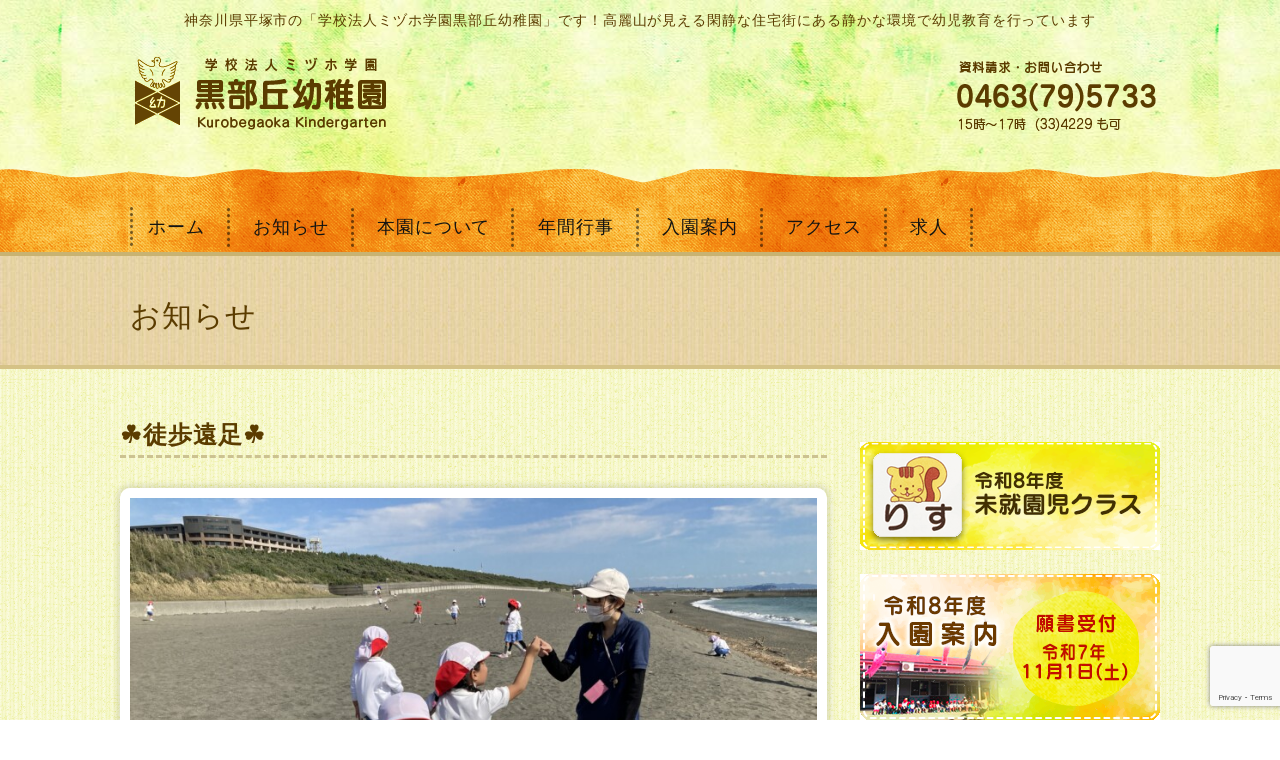

--- FILE ---
content_type: text/html; charset=UTF-8
request_url: https://www.clovegaoka.com/9330.html
body_size: 10450
content:
<!DOCTYPE html>
<!--[if IE 7]>
<html class="ie ie7" lang="ja">
<![endif]-->
<!--[if IE 8]>
<html class="ie ie8" lang="ja">
<![endif]-->
<!--[if !(IE 7) & !(IE 8)]><!-->
<html lang="ja">
<!--<![endif]-->
<head>
	<meta charset="UTF-8">
	<meta name="viewport" content="width=device-width">
	<meta name="description" Content="神奈川県平塚の駅南・西側（大磯側）の幼稚園です。「あかるく　げんきに　のびのびと」を保育目標に、園児も教員も元気いっぱいの幼稚園。">
<meta name="keywords" Content="幼稚園,平塚">
	<title>☘徒歩遠足☘ | 黒部丘幼稚園</title>
	<link rel="profile" href="http://gmpg.org/xfn/11">
	<link rel="pingback" href="https://www.clovegaoka.com/site/xmlrpc.php">
	<script type="text/javascript" src="http://ajax.googleapis.com/ajax/libs/jquery/1.10.1/jquery.min.js"></script>

	<!--[if lt IE 9]>
	<script src="https://www.clovegaoka.com/site/wp-content/themes/clovegaoka/js/html5.js"></script>
	<![endif]-->
	<meta name='robots' content='max-image-preview:large' />
	<style>img:is([sizes="auto" i], [sizes^="auto," i]) { contain-intrinsic-size: 3000px 1500px }</style>
	<link rel='dns-prefetch' href='//fonts.googleapis.com' />
<script type="text/javascript">
/* <![CDATA[ */
window._wpemojiSettings = {"baseUrl":"https:\/\/s.w.org\/images\/core\/emoji\/16.0.1\/72x72\/","ext":".png","svgUrl":"https:\/\/s.w.org\/images\/core\/emoji\/16.0.1\/svg\/","svgExt":".svg","source":{"concatemoji":"https:\/\/www.clovegaoka.com\/site\/wp-includes\/js\/wp-emoji-release.min.js?ver=6.8.3"}};
/*! This file is auto-generated */
!function(s,n){var o,i,e;function c(e){try{var t={supportTests:e,timestamp:(new Date).valueOf()};sessionStorage.setItem(o,JSON.stringify(t))}catch(e){}}function p(e,t,n){e.clearRect(0,0,e.canvas.width,e.canvas.height),e.fillText(t,0,0);var t=new Uint32Array(e.getImageData(0,0,e.canvas.width,e.canvas.height).data),a=(e.clearRect(0,0,e.canvas.width,e.canvas.height),e.fillText(n,0,0),new Uint32Array(e.getImageData(0,0,e.canvas.width,e.canvas.height).data));return t.every(function(e,t){return e===a[t]})}function u(e,t){e.clearRect(0,0,e.canvas.width,e.canvas.height),e.fillText(t,0,0);for(var n=e.getImageData(16,16,1,1),a=0;a<n.data.length;a++)if(0!==n.data[a])return!1;return!0}function f(e,t,n,a){switch(t){case"flag":return n(e,"\ud83c\udff3\ufe0f\u200d\u26a7\ufe0f","\ud83c\udff3\ufe0f\u200b\u26a7\ufe0f")?!1:!n(e,"\ud83c\udde8\ud83c\uddf6","\ud83c\udde8\u200b\ud83c\uddf6")&&!n(e,"\ud83c\udff4\udb40\udc67\udb40\udc62\udb40\udc65\udb40\udc6e\udb40\udc67\udb40\udc7f","\ud83c\udff4\u200b\udb40\udc67\u200b\udb40\udc62\u200b\udb40\udc65\u200b\udb40\udc6e\u200b\udb40\udc67\u200b\udb40\udc7f");case"emoji":return!a(e,"\ud83e\udedf")}return!1}function g(e,t,n,a){var r="undefined"!=typeof WorkerGlobalScope&&self instanceof WorkerGlobalScope?new OffscreenCanvas(300,150):s.createElement("canvas"),o=r.getContext("2d",{willReadFrequently:!0}),i=(o.textBaseline="top",o.font="600 32px Arial",{});return e.forEach(function(e){i[e]=t(o,e,n,a)}),i}function t(e){var t=s.createElement("script");t.src=e,t.defer=!0,s.head.appendChild(t)}"undefined"!=typeof Promise&&(o="wpEmojiSettingsSupports",i=["flag","emoji"],n.supports={everything:!0,everythingExceptFlag:!0},e=new Promise(function(e){s.addEventListener("DOMContentLoaded",e,{once:!0})}),new Promise(function(t){var n=function(){try{var e=JSON.parse(sessionStorage.getItem(o));if("object"==typeof e&&"number"==typeof e.timestamp&&(new Date).valueOf()<e.timestamp+604800&&"object"==typeof e.supportTests)return e.supportTests}catch(e){}return null}();if(!n){if("undefined"!=typeof Worker&&"undefined"!=typeof OffscreenCanvas&&"undefined"!=typeof URL&&URL.createObjectURL&&"undefined"!=typeof Blob)try{var e="postMessage("+g.toString()+"("+[JSON.stringify(i),f.toString(),p.toString(),u.toString()].join(",")+"));",a=new Blob([e],{type:"text/javascript"}),r=new Worker(URL.createObjectURL(a),{name:"wpTestEmojiSupports"});return void(r.onmessage=function(e){c(n=e.data),r.terminate(),t(n)})}catch(e){}c(n=g(i,f,p,u))}t(n)}).then(function(e){for(var t in e)n.supports[t]=e[t],n.supports.everything=n.supports.everything&&n.supports[t],"flag"!==t&&(n.supports.everythingExceptFlag=n.supports.everythingExceptFlag&&n.supports[t]);n.supports.everythingExceptFlag=n.supports.everythingExceptFlag&&!n.supports.flag,n.DOMReady=!1,n.readyCallback=function(){n.DOMReady=!0}}).then(function(){return e}).then(function(){var e;n.supports.everything||(n.readyCallback(),(e=n.source||{}).concatemoji?t(e.concatemoji):e.wpemoji&&e.twemoji&&(t(e.twemoji),t(e.wpemoji)))}))}((window,document),window._wpemojiSettings);
/* ]]> */
</script>
<style id='wp-emoji-styles-inline-css' type='text/css'>

	img.wp-smiley, img.emoji {
		display: inline !important;
		border: none !important;
		box-shadow: none !important;
		height: 1em !important;
		width: 1em !important;
		margin: 0 0.07em !important;
		vertical-align: -0.1em !important;
		background: none !important;
		padding: 0 !important;
	}
</style>
<link rel='stylesheet' id='wp-block-library-css' href='https://www.clovegaoka.com/site/wp-includes/css/dist/block-library/style.min.css?ver=6.8.3' type='text/css' media='all' />
<style id='classic-theme-styles-inline-css' type='text/css'>
/*! This file is auto-generated */
.wp-block-button__link{color:#fff;background-color:#32373c;border-radius:9999px;box-shadow:none;text-decoration:none;padding:calc(.667em + 2px) calc(1.333em + 2px);font-size:1.125em}.wp-block-file__button{background:#32373c;color:#fff;text-decoration:none}
</style>
<style id='global-styles-inline-css' type='text/css'>
:root{--wp--preset--aspect-ratio--square: 1;--wp--preset--aspect-ratio--4-3: 4/3;--wp--preset--aspect-ratio--3-4: 3/4;--wp--preset--aspect-ratio--3-2: 3/2;--wp--preset--aspect-ratio--2-3: 2/3;--wp--preset--aspect-ratio--16-9: 16/9;--wp--preset--aspect-ratio--9-16: 9/16;--wp--preset--color--black: #000000;--wp--preset--color--cyan-bluish-gray: #abb8c3;--wp--preset--color--white: #ffffff;--wp--preset--color--pale-pink: #f78da7;--wp--preset--color--vivid-red: #cf2e2e;--wp--preset--color--luminous-vivid-orange: #ff6900;--wp--preset--color--luminous-vivid-amber: #fcb900;--wp--preset--color--light-green-cyan: #7bdcb5;--wp--preset--color--vivid-green-cyan: #00d084;--wp--preset--color--pale-cyan-blue: #8ed1fc;--wp--preset--color--vivid-cyan-blue: #0693e3;--wp--preset--color--vivid-purple: #9b51e0;--wp--preset--gradient--vivid-cyan-blue-to-vivid-purple: linear-gradient(135deg,rgba(6,147,227,1) 0%,rgb(155,81,224) 100%);--wp--preset--gradient--light-green-cyan-to-vivid-green-cyan: linear-gradient(135deg,rgb(122,220,180) 0%,rgb(0,208,130) 100%);--wp--preset--gradient--luminous-vivid-amber-to-luminous-vivid-orange: linear-gradient(135deg,rgba(252,185,0,1) 0%,rgba(255,105,0,1) 100%);--wp--preset--gradient--luminous-vivid-orange-to-vivid-red: linear-gradient(135deg,rgba(255,105,0,1) 0%,rgb(207,46,46) 100%);--wp--preset--gradient--very-light-gray-to-cyan-bluish-gray: linear-gradient(135deg,rgb(238,238,238) 0%,rgb(169,184,195) 100%);--wp--preset--gradient--cool-to-warm-spectrum: linear-gradient(135deg,rgb(74,234,220) 0%,rgb(151,120,209) 20%,rgb(207,42,186) 40%,rgb(238,44,130) 60%,rgb(251,105,98) 80%,rgb(254,248,76) 100%);--wp--preset--gradient--blush-light-purple: linear-gradient(135deg,rgb(255,206,236) 0%,rgb(152,150,240) 100%);--wp--preset--gradient--blush-bordeaux: linear-gradient(135deg,rgb(254,205,165) 0%,rgb(254,45,45) 50%,rgb(107,0,62) 100%);--wp--preset--gradient--luminous-dusk: linear-gradient(135deg,rgb(255,203,112) 0%,rgb(199,81,192) 50%,rgb(65,88,208) 100%);--wp--preset--gradient--pale-ocean: linear-gradient(135deg,rgb(255,245,203) 0%,rgb(182,227,212) 50%,rgb(51,167,181) 100%);--wp--preset--gradient--electric-grass: linear-gradient(135deg,rgb(202,248,128) 0%,rgb(113,206,126) 100%);--wp--preset--gradient--midnight: linear-gradient(135deg,rgb(2,3,129) 0%,rgb(40,116,252) 100%);--wp--preset--font-size--small: 13px;--wp--preset--font-size--medium: 20px;--wp--preset--font-size--large: 36px;--wp--preset--font-size--x-large: 42px;--wp--preset--spacing--20: 0.44rem;--wp--preset--spacing--30: 0.67rem;--wp--preset--spacing--40: 1rem;--wp--preset--spacing--50: 1.5rem;--wp--preset--spacing--60: 2.25rem;--wp--preset--spacing--70: 3.38rem;--wp--preset--spacing--80: 5.06rem;--wp--preset--shadow--natural: 6px 6px 9px rgba(0, 0, 0, 0.2);--wp--preset--shadow--deep: 12px 12px 50px rgba(0, 0, 0, 0.4);--wp--preset--shadow--sharp: 6px 6px 0px rgba(0, 0, 0, 0.2);--wp--preset--shadow--outlined: 6px 6px 0px -3px rgba(255, 255, 255, 1), 6px 6px rgba(0, 0, 0, 1);--wp--preset--shadow--crisp: 6px 6px 0px rgba(0, 0, 0, 1);}:where(.is-layout-flex){gap: 0.5em;}:where(.is-layout-grid){gap: 0.5em;}body .is-layout-flex{display: flex;}.is-layout-flex{flex-wrap: wrap;align-items: center;}.is-layout-flex > :is(*, div){margin: 0;}body .is-layout-grid{display: grid;}.is-layout-grid > :is(*, div){margin: 0;}:where(.wp-block-columns.is-layout-flex){gap: 2em;}:where(.wp-block-columns.is-layout-grid){gap: 2em;}:where(.wp-block-post-template.is-layout-flex){gap: 1.25em;}:where(.wp-block-post-template.is-layout-grid){gap: 1.25em;}.has-black-color{color: var(--wp--preset--color--black) !important;}.has-cyan-bluish-gray-color{color: var(--wp--preset--color--cyan-bluish-gray) !important;}.has-white-color{color: var(--wp--preset--color--white) !important;}.has-pale-pink-color{color: var(--wp--preset--color--pale-pink) !important;}.has-vivid-red-color{color: var(--wp--preset--color--vivid-red) !important;}.has-luminous-vivid-orange-color{color: var(--wp--preset--color--luminous-vivid-orange) !important;}.has-luminous-vivid-amber-color{color: var(--wp--preset--color--luminous-vivid-amber) !important;}.has-light-green-cyan-color{color: var(--wp--preset--color--light-green-cyan) !important;}.has-vivid-green-cyan-color{color: var(--wp--preset--color--vivid-green-cyan) !important;}.has-pale-cyan-blue-color{color: var(--wp--preset--color--pale-cyan-blue) !important;}.has-vivid-cyan-blue-color{color: var(--wp--preset--color--vivid-cyan-blue) !important;}.has-vivid-purple-color{color: var(--wp--preset--color--vivid-purple) !important;}.has-black-background-color{background-color: var(--wp--preset--color--black) !important;}.has-cyan-bluish-gray-background-color{background-color: var(--wp--preset--color--cyan-bluish-gray) !important;}.has-white-background-color{background-color: var(--wp--preset--color--white) !important;}.has-pale-pink-background-color{background-color: var(--wp--preset--color--pale-pink) !important;}.has-vivid-red-background-color{background-color: var(--wp--preset--color--vivid-red) !important;}.has-luminous-vivid-orange-background-color{background-color: var(--wp--preset--color--luminous-vivid-orange) !important;}.has-luminous-vivid-amber-background-color{background-color: var(--wp--preset--color--luminous-vivid-amber) !important;}.has-light-green-cyan-background-color{background-color: var(--wp--preset--color--light-green-cyan) !important;}.has-vivid-green-cyan-background-color{background-color: var(--wp--preset--color--vivid-green-cyan) !important;}.has-pale-cyan-blue-background-color{background-color: var(--wp--preset--color--pale-cyan-blue) !important;}.has-vivid-cyan-blue-background-color{background-color: var(--wp--preset--color--vivid-cyan-blue) !important;}.has-vivid-purple-background-color{background-color: var(--wp--preset--color--vivid-purple) !important;}.has-black-border-color{border-color: var(--wp--preset--color--black) !important;}.has-cyan-bluish-gray-border-color{border-color: var(--wp--preset--color--cyan-bluish-gray) !important;}.has-white-border-color{border-color: var(--wp--preset--color--white) !important;}.has-pale-pink-border-color{border-color: var(--wp--preset--color--pale-pink) !important;}.has-vivid-red-border-color{border-color: var(--wp--preset--color--vivid-red) !important;}.has-luminous-vivid-orange-border-color{border-color: var(--wp--preset--color--luminous-vivid-orange) !important;}.has-luminous-vivid-amber-border-color{border-color: var(--wp--preset--color--luminous-vivid-amber) !important;}.has-light-green-cyan-border-color{border-color: var(--wp--preset--color--light-green-cyan) !important;}.has-vivid-green-cyan-border-color{border-color: var(--wp--preset--color--vivid-green-cyan) !important;}.has-pale-cyan-blue-border-color{border-color: var(--wp--preset--color--pale-cyan-blue) !important;}.has-vivid-cyan-blue-border-color{border-color: var(--wp--preset--color--vivid-cyan-blue) !important;}.has-vivid-purple-border-color{border-color: var(--wp--preset--color--vivid-purple) !important;}.has-vivid-cyan-blue-to-vivid-purple-gradient-background{background: var(--wp--preset--gradient--vivid-cyan-blue-to-vivid-purple) !important;}.has-light-green-cyan-to-vivid-green-cyan-gradient-background{background: var(--wp--preset--gradient--light-green-cyan-to-vivid-green-cyan) !important;}.has-luminous-vivid-amber-to-luminous-vivid-orange-gradient-background{background: var(--wp--preset--gradient--luminous-vivid-amber-to-luminous-vivid-orange) !important;}.has-luminous-vivid-orange-to-vivid-red-gradient-background{background: var(--wp--preset--gradient--luminous-vivid-orange-to-vivid-red) !important;}.has-very-light-gray-to-cyan-bluish-gray-gradient-background{background: var(--wp--preset--gradient--very-light-gray-to-cyan-bluish-gray) !important;}.has-cool-to-warm-spectrum-gradient-background{background: var(--wp--preset--gradient--cool-to-warm-spectrum) !important;}.has-blush-light-purple-gradient-background{background: var(--wp--preset--gradient--blush-light-purple) !important;}.has-blush-bordeaux-gradient-background{background: var(--wp--preset--gradient--blush-bordeaux) !important;}.has-luminous-dusk-gradient-background{background: var(--wp--preset--gradient--luminous-dusk) !important;}.has-pale-ocean-gradient-background{background: var(--wp--preset--gradient--pale-ocean) !important;}.has-electric-grass-gradient-background{background: var(--wp--preset--gradient--electric-grass) !important;}.has-midnight-gradient-background{background: var(--wp--preset--gradient--midnight) !important;}.has-small-font-size{font-size: var(--wp--preset--font-size--small) !important;}.has-medium-font-size{font-size: var(--wp--preset--font-size--medium) !important;}.has-large-font-size{font-size: var(--wp--preset--font-size--large) !important;}.has-x-large-font-size{font-size: var(--wp--preset--font-size--x-large) !important;}
:where(.wp-block-post-template.is-layout-flex){gap: 1.25em;}:where(.wp-block-post-template.is-layout-grid){gap: 1.25em;}
:where(.wp-block-columns.is-layout-flex){gap: 2em;}:where(.wp-block-columns.is-layout-grid){gap: 2em;}
:root :where(.wp-block-pullquote){font-size: 1.5em;line-height: 1.6;}
</style>
<link rel='stylesheet' id='contact-form-7-css' href='https://www.clovegaoka.com/site/wp-content/plugins/contact-form-7/includes/css/styles.css?ver=6.1.4' type='text/css' media='all' />
<link rel='stylesheet' id='responsive-lightbox-swipebox-css' href='https://www.clovegaoka.com/site/wp-content/plugins/responsive-lightbox/assets/swipebox/swipebox.min.css?ver=1.5.2' type='text/css' media='all' />
<link rel='stylesheet' id='twentythirteen-fonts-css' href='https://fonts.googleapis.com/css?family=Source+Sans+Pro%3A300%2C400%2C700%2C300italic%2C400italic%2C700italic%7CBitter%3A400%2C700&#038;subset=latin%2Clatin-ext' type='text/css' media='all' />
<link rel='stylesheet' id='genericons-css' href='https://www.clovegaoka.com/site/wp-content/themes/clovegaoka/genericons/genericons.css?ver=3.03' type='text/css' media='all' />
<link rel='stylesheet' id='twentythirteen-style-css' href='https://www.clovegaoka.com/site/wp-content/themes/clovegaoka/style.css?ver=2013-07-18' type='text/css' media='all' />
<!--[if lt IE 9]>
<link rel='stylesheet' id='twentythirteen-ie-css' href='https://www.clovegaoka.com/site/wp-content/themes/clovegaoka/css/ie.css?ver=2013-07-18' type='text/css' media='all' />
<![endif]-->
<script type="text/javascript" src="https://www.clovegaoka.com/site/wp-includes/js/jquery/jquery.min.js?ver=3.7.1" id="jquery-core-js"></script>
<script type="text/javascript" src="https://www.clovegaoka.com/site/wp-includes/js/jquery/jquery-migrate.min.js?ver=3.4.1" id="jquery-migrate-js"></script>
<script type="text/javascript" src="https://www.clovegaoka.com/site/wp-content/plugins/responsive-lightbox/assets/dompurify/purify.min.js?ver=3.3.1" id="dompurify-js"></script>
<script type="text/javascript" id="responsive-lightbox-sanitizer-js-before">
/* <![CDATA[ */
window.RLG = window.RLG || {}; window.RLG.sanitizeAllowedHosts = ["youtube.com","www.youtube.com","youtu.be","vimeo.com","player.vimeo.com"];
/* ]]> */
</script>
<script type="text/javascript" src="https://www.clovegaoka.com/site/wp-content/plugins/responsive-lightbox/js/sanitizer.js?ver=2.6.1" id="responsive-lightbox-sanitizer-js"></script>
<script type="text/javascript" src="https://www.clovegaoka.com/site/wp-content/plugins/responsive-lightbox/assets/swipebox/jquery.swipebox.min.js?ver=1.5.2" id="responsive-lightbox-swipebox-js"></script>
<script type="text/javascript" src="https://www.clovegaoka.com/site/wp-includes/js/underscore.min.js?ver=1.13.7" id="underscore-js"></script>
<script type="text/javascript" src="https://www.clovegaoka.com/site/wp-content/plugins/responsive-lightbox/assets/infinitescroll/infinite-scroll.pkgd.min.js?ver=4.0.1" id="responsive-lightbox-infinite-scroll-js"></script>
<script type="text/javascript" id="responsive-lightbox-js-before">
/* <![CDATA[ */
var rlArgs = {"script":"swipebox","selector":"lightbox","customEvents":"","activeGalleries":true,"animation":true,"hideCloseButtonOnMobile":false,"removeBarsOnMobile":false,"hideBars":true,"hideBarsDelay":5000,"videoMaxWidth":1080,"useSVG":true,"loopAtEnd":false,"woocommerce_gallery":false,"ajaxurl":"https:\/\/www.clovegaoka.com\/site\/wp-admin\/admin-ajax.php","nonce":"7928e0c79b","preview":false,"postId":9330,"scriptExtension":false};
/* ]]> */
</script>
<script type="text/javascript" src="https://www.clovegaoka.com/site/wp-content/plugins/responsive-lightbox/js/front.js?ver=2.6.1" id="responsive-lightbox-js"></script>
<link rel="https://api.w.org/" href="https://www.clovegaoka.com/wp-json/" /><link rel="alternate" title="JSON" type="application/json" href="https://www.clovegaoka.com/wp-json/wp/v2/posts/9330" /><link rel="alternate" title="oEmbed (JSON)" type="application/json+oembed" href="https://www.clovegaoka.com/wp-json/oembed/1.0/embed?url=https%3A%2F%2Fwww.clovegaoka.com%2F9330.html" />
<link rel="alternate" title="oEmbed (XML)" type="text/xml+oembed" href="https://www.clovegaoka.com/wp-json/oembed/1.0/embed?url=https%3A%2F%2Fwww.clovegaoka.com%2F9330.html&#038;format=xml" />
	<script type="text/javascript">
		jQuery(document).ready(function() {
    var pagetop = jQuery('.pagetop');
    jQuery(window).scroll(function () {
        if (jQuery(this).scrollTop() > 300) {
            pagetop.fadeIn();
        } else {
            pagetop.fadeOut();
        }
    });
    pagetop.click(function () {
        jQuery('body, html').animate({ scrollTop: 0 }, 300);
        return false;
    });
});
		</script>
</head>

<body class="wp-singular post-template-default single single-post postid-9330 single-format-standard wp-theme-clovegaoka sidebar">
	<p class="pagetop"><a href="#page"><img src="/img/btPagetop.png" alt="ページトップへ"></a></p>
	<div id="page" class="hfeed site">
		<header id="masthead" class="site-header" role="banner">
			<div class="mainvisual novisual">
				<p class="site-description">神奈川県平塚市の「学校法人ミヅホ学園黒部丘幼稚園」です！高麗山が見える閑静な住宅街にある静かな環境で幼児教育を行っています</p>
				<div class="headerLeft">
					<h1 class="site-title">
						<a href="https://www.clovegaoka.com/" title="学校法人ミヅホ学園黒部丘幼稚園 Clovegaoka Kindergarten" rel="home"><img src="/img/logoTop.png" alt="黒部丘幼稚園ロゴ"></a>
						</h1>
				</div>
				<div class="headerRight">
					<img src="/img/telHeader.png" alt="電話番号表示" title="資料請求・お問い合わせ　0463(79)5733">
				</div>

			</div>

			<div id="navbar" class="navbar mtp">
				<nav id="site-navigation" class="navigation main-navigation" role="navigation">
					<button class="menu-toggle">Menu</button>
					<a class="screen-reader-text skip-link" href="#content" title="Skip to content">Skip to content</a>
					<div class="menu-%e3%83%a1%e3%83%8b%e3%83%a5%e3%83%bc-1-container"><ul id="primary-menu" class="nav-menu"><li id="menu-item-18" class="menu-item menu-item-type-post_type menu-item-object-page menu-item-home menu-item-18"><a href="https://www.clovegaoka.com/">ホーム</a></li>
<li id="menu-item-973" class="menu-item menu-item-type-taxonomy menu-item-object-category current-post-ancestor current-menu-parent current-post-parent menu-item-973"><a href="https://www.clovegaoka.com/category/oshirase">お知らせ</a></li>
<li id="menu-item-21" class="menu-item menu-item-type-post_type menu-item-object-page menu-item-21"><a href="https://www.clovegaoka.com/about">本園について</a></li>
<li id="menu-item-25" class="menu-item menu-item-type-post_type menu-item-object-page menu-item-25"><a href="https://www.clovegaoka.com/gallery">年間行事</a></li>
<li id="menu-item-10682" class="menu-item menu-item-type-custom menu-item-object-custom menu-item-10682"><a href="https://www.clovegaoka.com/information-r8">入園案内</a></li>
<li id="menu-item-22" class="menu-item menu-item-type-post_type menu-item-object-page menu-item-22"><a href="https://www.clovegaoka.com/access">アクセス</a></li>
<li id="menu-item-7416" class="menu-item menu-item-type-post_type menu-item-object-page menu-item-7416"><a href="https://www.clovegaoka.com/recruit">求人</a></li>
</ul></div>
				</nav><!-- #site-navigation -->
			</div><!-- #navbar -->
		</header><!-- #masthead -->

		<div id="main" class="site-main clearfix">

						
	<div id="primary" class="content-area">
		<div id="content" class="site-content" role="main">

										<header class="archive-header">
					<h1 class="archive-title">お知らせ</h1>
				</header><!-- .entry-header -->

				
<article id="post-9330" class="post-9330 post type-post status-publish format-standard has-post-thumbnail hentry category-oshirase">
	<header class="entry-header">
		

				<h1 class="entry-title">☘徒歩遠足☘</h1>
		
		
				<div class="entry-thumbnail">
			<img width="800" height="600" src="https://www.clovegaoka.com/site/wp-content/uploads/2022/10/IMG_4058-2.jpg" class="attachment- size- wp-post-image" alt="" decoding="async" fetchpriority="high" srcset="https://www.clovegaoka.com/site/wp-content/uploads/2022/10/IMG_4058-2.jpg 800w, https://www.clovegaoka.com/site/wp-content/uploads/2022/10/IMG_4058-2-300x225.jpg 300w, https://www.clovegaoka.com/site/wp-content/uploads/2022/10/IMG_4058-2-768x576.jpg 768w" sizes="(max-width: 800px) 100vw, 800px" />		</div>
			</header><!-- .entry-header -->

		<div class="entry-content">
		<p>この3年間、全学年一緒に行く初めての徒歩遠足、目的地は子どもたち念願の湘南ビーチパークでした。桃浜公園を集合解散場所にして、学年毎に歩きました。海の近くに住む特権、真っ青な空と海を、勿論 お弁当とおやつも満喫しました。</p>
<p><a href="https://www.clovegaoka.com/site/wp-content/uploads/2022/10/IMG_40511.jpg" data-rel="lightbox-image-0" data-rl_title="" data-rl_caption="" title=""><img decoding="async" class="alignnone size-medium wp-image-9331" src="https://www.clovegaoka.com/site/wp-content/uploads/2022/10/IMG_40511-300x225.jpg" alt="" width="300" height="225" srcset="https://www.clovegaoka.com/site/wp-content/uploads/2022/10/IMG_40511-300x225.jpg 300w, https://www.clovegaoka.com/site/wp-content/uploads/2022/10/IMG_40511-768x576.jpg 768w, https://www.clovegaoka.com/site/wp-content/uploads/2022/10/IMG_40511.jpg 800w" sizes="(max-width: 300px) 100vw, 300px" /></a> <a href="https://www.clovegaoka.com/site/wp-content/uploads/2022/10/IMG_4052-2.jpg" data-rel="lightbox-image-1" data-rl_title="" data-rl_caption="" title=""><img decoding="async" class="alignnone size-medium wp-image-9332" src="https://www.clovegaoka.com/site/wp-content/uploads/2022/10/IMG_4052-2-300x225.jpg" alt="" width="300" height="225" srcset="https://www.clovegaoka.com/site/wp-content/uploads/2022/10/IMG_4052-2-300x225.jpg 300w, https://www.clovegaoka.com/site/wp-content/uploads/2022/10/IMG_4052-2-768x576.jpg 768w, https://www.clovegaoka.com/site/wp-content/uploads/2022/10/IMG_4052-2.jpg 800w" sizes="(max-width: 300px) 100vw, 300px" /></a> <a href="https://www.clovegaoka.com/site/wp-content/uploads/2022/10/IMG_4054-2.jpg" data-rel="lightbox-image-2" data-rl_title="" data-rl_caption="" title=""><img loading="lazy" decoding="async" class="alignnone size-medium wp-image-9333" src="https://www.clovegaoka.com/site/wp-content/uploads/2022/10/IMG_4054-2-300x225.jpg" alt="" width="300" height="225" srcset="https://www.clovegaoka.com/site/wp-content/uploads/2022/10/IMG_4054-2-300x225.jpg 300w, https://www.clovegaoka.com/site/wp-content/uploads/2022/10/IMG_4054-2-768x576.jpg 768w, https://www.clovegaoka.com/site/wp-content/uploads/2022/10/IMG_4054-2.jpg 800w" sizes="auto, (max-width: 300px) 100vw, 300px" /></a> <a href="https://www.clovegaoka.com/site/wp-content/uploads/2022/10/IMG_4046.jpg" data-rel="lightbox-image-3" data-rl_title="" data-rl_caption="" title=""><img loading="lazy" decoding="async" class="alignnone size-medium wp-image-9334" src="https://www.clovegaoka.com/site/wp-content/uploads/2022/10/IMG_4046-300x225.jpg" alt="" width="300" height="225" srcset="https://www.clovegaoka.com/site/wp-content/uploads/2022/10/IMG_4046-300x225.jpg 300w, https://www.clovegaoka.com/site/wp-content/uploads/2022/10/IMG_4046-768x576.jpg 768w, https://www.clovegaoka.com/site/wp-content/uploads/2022/10/IMG_4046.jpg 800w" sizes="auto, (max-width: 300px) 100vw, 300px" /></a> <a href="https://www.clovegaoka.com/site/wp-content/uploads/2022/10/IMG_4048.jpg" data-rel="lightbox-image-4" data-rl_title="" data-rl_caption="" title=""><img loading="lazy" decoding="async" class="alignnone size-medium wp-image-9335" src="https://www.clovegaoka.com/site/wp-content/uploads/2022/10/IMG_4048-300x225.jpg" alt="" width="300" height="225" srcset="https://www.clovegaoka.com/site/wp-content/uploads/2022/10/IMG_4048-300x225.jpg 300w, https://www.clovegaoka.com/site/wp-content/uploads/2022/10/IMG_4048-768x576.jpg 768w, https://www.clovegaoka.com/site/wp-content/uploads/2022/10/IMG_4048.jpg 800w" sizes="auto, (max-width: 300px) 100vw, 300px" /></a> <a href="https://www.clovegaoka.com/site/wp-content/uploads/2022/10/IMG_40491.jpg" data-rel="lightbox-image-5" data-rl_title="" data-rl_caption="" title=""><img loading="lazy" decoding="async" class="alignnone size-medium wp-image-9336" src="https://www.clovegaoka.com/site/wp-content/uploads/2022/10/IMG_40491-300x225.jpg" alt="" width="300" height="225" srcset="https://www.clovegaoka.com/site/wp-content/uploads/2022/10/IMG_40491-300x225.jpg 300w, https://www.clovegaoka.com/site/wp-content/uploads/2022/10/IMG_40491-768x576.jpg 768w, https://www.clovegaoka.com/site/wp-content/uploads/2022/10/IMG_40491.jpg 800w" sizes="auto, (max-width: 300px) 100vw, 300px" /></a> <a href="https://www.clovegaoka.com/site/wp-content/uploads/2022/10/IMG_40621.jpg" data-rel="lightbox-image-6" data-rl_title="" data-rl_caption="" title=""><img loading="lazy" decoding="async" class="alignnone size-medium wp-image-9337" src="https://www.clovegaoka.com/site/wp-content/uploads/2022/10/IMG_40621-300x225.jpg" alt="" width="300" height="225" srcset="https://www.clovegaoka.com/site/wp-content/uploads/2022/10/IMG_40621-300x225.jpg 300w, https://www.clovegaoka.com/site/wp-content/uploads/2022/10/IMG_40621-768x576.jpg 768w, https://www.clovegaoka.com/site/wp-content/uploads/2022/10/IMG_40621.jpg 800w" sizes="auto, (max-width: 300px) 100vw, 300px" /></a> <a href="https://www.clovegaoka.com/site/wp-content/uploads/2022/10/IMG_40651.jpg" data-rel="lightbox-image-7" data-rl_title="" data-rl_caption="" title=""><img loading="lazy" decoding="async" class="alignnone size-medium wp-image-9338" src="https://www.clovegaoka.com/site/wp-content/uploads/2022/10/IMG_40651-300x225.jpg" alt="" width="300" height="225" srcset="https://www.clovegaoka.com/site/wp-content/uploads/2022/10/IMG_40651-300x225.jpg 300w, https://www.clovegaoka.com/site/wp-content/uploads/2022/10/IMG_40651-768x576.jpg 768w, https://www.clovegaoka.com/site/wp-content/uploads/2022/10/IMG_40651.jpg 800w" sizes="auto, (max-width: 300px) 100vw, 300px" /></a> <a href="https://www.clovegaoka.com/site/wp-content/uploads/2022/10/IMG_40673.jpg" data-rel="lightbox-image-8" data-rl_title="" data-rl_caption="" title=""><img loading="lazy" decoding="async" class="alignnone size-medium wp-image-9339" src="https://www.clovegaoka.com/site/wp-content/uploads/2022/10/IMG_40673-300x225.jpg" alt="" width="300" height="225" srcset="https://www.clovegaoka.com/site/wp-content/uploads/2022/10/IMG_40673-300x225.jpg 300w, https://www.clovegaoka.com/site/wp-content/uploads/2022/10/IMG_40673-768x576.jpg 768w, https://www.clovegaoka.com/site/wp-content/uploads/2022/10/IMG_40673.jpg 800w" sizes="auto, (max-width: 300px) 100vw, 300px" /></a> <a href="https://www.clovegaoka.com/site/wp-content/uploads/2022/10/IMG_40592.jpg" data-rel="lightbox-image-9" data-rl_title="" data-rl_caption="" title=""><img loading="lazy" decoding="async" class="alignnone size-medium wp-image-9341" src="https://www.clovegaoka.com/site/wp-content/uploads/2022/10/IMG_40592-300x225.jpg" alt="" width="300" height="225" srcset="https://www.clovegaoka.com/site/wp-content/uploads/2022/10/IMG_40592-300x225.jpg 300w, https://www.clovegaoka.com/site/wp-content/uploads/2022/10/IMG_40592-768x576.jpg 768w, https://www.clovegaoka.com/site/wp-content/uploads/2022/10/IMG_40592.jpg 800w" sizes="auto, (max-width: 300px) 100vw, 300px" /></a> <a href="https://www.clovegaoka.com/site/wp-content/uploads/2022/10/IMG_4060.jpg" data-rel="lightbox-image-10" data-rl_title="" data-rl_caption="" title=""><img loading="lazy" decoding="async" class="alignnone size-medium wp-image-9342" src="https://www.clovegaoka.com/site/wp-content/uploads/2022/10/IMG_4060-300x225.jpg" alt="" width="300" height="225" srcset="https://www.clovegaoka.com/site/wp-content/uploads/2022/10/IMG_4060-300x225.jpg 300w, https://www.clovegaoka.com/site/wp-content/uploads/2022/10/IMG_4060-768x576.jpg 768w, https://www.clovegaoka.com/site/wp-content/uploads/2022/10/IMG_4060.jpg 800w" sizes="auto, (max-width: 300px) 100vw, 300px" /></a> <a href="https://www.clovegaoka.com/site/wp-content/uploads/2022/10/IMG_40821.jpg" data-rel="lightbox-image-11" data-rl_title="" data-rl_caption="" title=""><img loading="lazy" decoding="async" class="alignnone size-medium wp-image-9344" src="https://www.clovegaoka.com/site/wp-content/uploads/2022/10/IMG_40821-300x225.jpg" alt="" width="300" height="225" srcset="https://www.clovegaoka.com/site/wp-content/uploads/2022/10/IMG_40821-300x225.jpg 300w, https://www.clovegaoka.com/site/wp-content/uploads/2022/10/IMG_40821-768x576.jpg 768w, https://www.clovegaoka.com/site/wp-content/uploads/2022/10/IMG_40821.jpg 800w" sizes="auto, (max-width: 300px) 100vw, 300px" /></a> <a href="https://www.clovegaoka.com/site/wp-content/uploads/2022/10/IMG_40831.jpg" data-rel="lightbox-image-12" data-rl_title="" data-rl_caption="" title=""><img loading="lazy" decoding="async" class="alignnone size-medium wp-image-9345" src="https://www.clovegaoka.com/site/wp-content/uploads/2022/10/IMG_40831-300x225.jpg" alt="" width="300" height="225" srcset="https://www.clovegaoka.com/site/wp-content/uploads/2022/10/IMG_40831-300x225.jpg 300w, https://www.clovegaoka.com/site/wp-content/uploads/2022/10/IMG_40831-768x576.jpg 768w, https://www.clovegaoka.com/site/wp-content/uploads/2022/10/IMG_40831.jpg 800w" sizes="auto, (max-width: 300px) 100vw, 300px" /></a> <a href="https://www.clovegaoka.com/site/wp-content/uploads/2022/10/IMG_40711.jpg" data-rel="lightbox-image-13" data-rl_title="" data-rl_caption="" title=""><img loading="lazy" decoding="async" class="alignnone size-medium wp-image-9347" src="https://www.clovegaoka.com/site/wp-content/uploads/2022/10/IMG_40711-300x225.jpg" alt="" width="300" height="225" srcset="https://www.clovegaoka.com/site/wp-content/uploads/2022/10/IMG_40711-300x225.jpg 300w, https://www.clovegaoka.com/site/wp-content/uploads/2022/10/IMG_40711-768x576.jpg 768w, https://www.clovegaoka.com/site/wp-content/uploads/2022/10/IMG_40711.jpg 800w" sizes="auto, (max-width: 300px) 100vw, 300px" /></a> <a href="https://www.clovegaoka.com/site/wp-content/uploads/2022/10/IMG_4076.jpg" data-rel="lightbox-image-14" data-rl_title="" data-rl_caption="" title=""><img loading="lazy" decoding="async" class="alignnone size-medium wp-image-9348" src="https://www.clovegaoka.com/site/wp-content/uploads/2022/10/IMG_4076-300x225.jpg" alt="" width="300" height="225" srcset="https://www.clovegaoka.com/site/wp-content/uploads/2022/10/IMG_4076-300x225.jpg 300w, https://www.clovegaoka.com/site/wp-content/uploads/2022/10/IMG_4076-768x576.jpg 768w, https://www.clovegaoka.com/site/wp-content/uploads/2022/10/IMG_4076.jpg 800w" sizes="auto, (max-width: 300px) 100vw, 300px" /></a> <a href="https://www.clovegaoka.com/site/wp-content/uploads/2022/10/IMG_40861.jpg" data-rel="lightbox-image-15" data-rl_title="" data-rl_caption="" title=""><img loading="lazy" decoding="async" class="alignnone size-medium wp-image-9349" src="https://www.clovegaoka.com/site/wp-content/uploads/2022/10/IMG_40861-300x225.jpg" alt="" width="300" height="225" srcset="https://www.clovegaoka.com/site/wp-content/uploads/2022/10/IMG_40861-300x225.jpg 300w, https://www.clovegaoka.com/site/wp-content/uploads/2022/10/IMG_40861-768x576.jpg 768w, https://www.clovegaoka.com/site/wp-content/uploads/2022/10/IMG_40861.jpg 800w" sizes="auto, (max-width: 300px) 100vw, 300px" /></a></p>
	</div><!-- .entry-content -->
	
	<footer class="entry-meta">
	

			
	
	

	</footer><!-- .entry-meta -->
</article><!-- #post -->
					<nav class="navigation post-navigation" role="navigation">
		<h1 class="screen-reader-text">Post navigation</h1>
		<div class="nav-links">
			<a href="https://www.clovegaoka.com/9303.html" rel="prev"><span class="meta-nav">&larr;</span>　前のお知らせ</a>			<a href="https://www.clovegaoka.com/9351.html" rel="next">次のお知らせ　<span class="meta-nav">&rarr;</span></a>			<div class="back">
				<a href="https://www.clovegaoka.com/category/oshirase">一覧にもどる</a>
			</div>
		</div><!-- .nav-links -->

	</nav><!-- .navigation -->
					
<div id="comments" class="comments-area">

	
	
</div><!-- #comments -->
			
		</div><!-- #content -->
	</div><!-- #primary -->

	<div id="tertiary" class="sidebar-container" role="complementary">
		<div class="sidebar-inner">
			<div class="widget-area">
				<aside id="text-2" class="widget widget_text">			<div class="textwidget"><p><a href="class-risu"><img src="/img/bnR8class-risu.png" alt="令和8年度 未就園児クラス"></a>
</p>

<p><a href="/information-R8" title="令和8年度入園案内"><img src="/img/bnR8nyuen.png" alt="令和8年度入園案内" style="padding-bottom:20px;"></a></p></div>
		</aside><aside id="text-6" class="widget widget_text"><h3 class="widget-title">園庭開放について</h3>			<div class="textwidget"><a href="../entei">日時などはこちらをご覧ください。</a>
<p>&nbsp;</p></div>
		</aside><aside id="text-3" class="widget widget_text">			<div class="textwidget"><div class="contactArea">
<h2><img src="/img/titleContact.gif" alt="資料請求・お問い合わせ"></h2>
<p><img src="/img/iconTel.png" alt="0463(79)5733"></p>
<a href="contact">
<div class="mailLink">
<p><img src="/img/iconMailform.png" alt="お問い合わせフォーム"></p>
<p>お気軽にお寄せ下さい。</p>
</div>
</a>
</div></div>
		</aside><aside id="text-4" class="widget widget_text">			<div class="textwidget"><div class="widgetAccess">
<h2><img src="/img/titleAccess.gif" alt="アクセス　学校法人ミヅホ学園黒部丘幼稚園"></h2>
<p class>〒254-0821<br>
<strong>神奈川県平塚市黒部丘27番4号</strong><br>
TEL: 0463(79)5733</p>
<a href="access" title="アクセスマップはこちら">
<div class="accessmap">
<img src="/img/iconAccessmap.png" alt="アクセスマップはこちら">
</div>
</a>
</div></div>
		</aside><aside id="archives-2" class="widget widget_archive"><h3 class="widget-title">お知らせ一覧</h3>		<label class="screen-reader-text" for="archives-dropdown-2">お知らせ一覧</label>
		<select id="archives-dropdown-2" name="archive-dropdown">
			
			<option value="">月を選択</option>
				<option value='https://www.clovegaoka.com/date/2026/01'> 2026年1月 &nbsp;(2)</option>
	<option value='https://www.clovegaoka.com/date/2025/12'> 2025年12月 &nbsp;(1)</option>
	<option value='https://www.clovegaoka.com/date/2025/11'> 2025年11月 &nbsp;(2)</option>
	<option value='https://www.clovegaoka.com/date/2025/10'> 2025年10月 &nbsp;(4)</option>
	<option value='https://www.clovegaoka.com/date/2025/09'> 2025年9月 &nbsp;(1)</option>
	<option value='https://www.clovegaoka.com/date/2025/08'> 2025年8月 &nbsp;(7)</option>
	<option value='https://www.clovegaoka.com/date/2025/07'> 2025年7月 &nbsp;(5)</option>
	<option value='https://www.clovegaoka.com/date/2025/06'> 2025年6月 &nbsp;(3)</option>
	<option value='https://www.clovegaoka.com/date/2025/05'> 2025年5月 &nbsp;(9)</option>
	<option value='https://www.clovegaoka.com/date/2025/03'> 2025年3月 &nbsp;(15)</option>
	<option value='https://www.clovegaoka.com/date/2025/01'> 2025年1月 &nbsp;(7)</option>
	<option value='https://www.clovegaoka.com/date/2024/12'> 2024年12月 &nbsp;(1)</option>
	<option value='https://www.clovegaoka.com/date/2024/11'> 2024年11月 &nbsp;(4)</option>
	<option value='https://www.clovegaoka.com/date/2024/10'> 2024年10月 &nbsp;(7)</option>
	<option value='https://www.clovegaoka.com/date/2024/09'> 2024年9月 &nbsp;(4)</option>
	<option value='https://www.clovegaoka.com/date/2024/08'> 2024年8月 &nbsp;(11)</option>
	<option value='https://www.clovegaoka.com/date/2024/07'> 2024年7月 &nbsp;(6)</option>
	<option value='https://www.clovegaoka.com/date/2024/06'> 2024年6月 &nbsp;(1)</option>
	<option value='https://www.clovegaoka.com/date/2024/05'> 2024年5月 &nbsp;(10)</option>
	<option value='https://www.clovegaoka.com/date/2024/04'> 2024年4月 &nbsp;(14)</option>
	<option value='https://www.clovegaoka.com/date/2024/03'> 2024年3月 &nbsp;(1)</option>
	<option value='https://www.clovegaoka.com/date/2024/02'> 2024年2月 &nbsp;(6)</option>
	<option value='https://www.clovegaoka.com/date/2024/01'> 2024年1月 &nbsp;(5)</option>
	<option value='https://www.clovegaoka.com/date/2023/12'> 2023年12月 &nbsp;(6)</option>
	<option value='https://www.clovegaoka.com/date/2023/11'> 2023年11月 &nbsp;(2)</option>
	<option value='https://www.clovegaoka.com/date/2023/10'> 2023年10月 &nbsp;(6)</option>
	<option value='https://www.clovegaoka.com/date/2023/09'> 2023年9月 &nbsp;(8)</option>
	<option value='https://www.clovegaoka.com/date/2023/08'> 2023年8月 &nbsp;(8)</option>
	<option value='https://www.clovegaoka.com/date/2023/07'> 2023年7月 &nbsp;(7)</option>
	<option value='https://www.clovegaoka.com/date/2023/06'> 2023年6月 &nbsp;(6)</option>
	<option value='https://www.clovegaoka.com/date/2023/05'> 2023年5月 &nbsp;(11)</option>
	<option value='https://www.clovegaoka.com/date/2023/04'> 2023年4月 &nbsp;(14)</option>
	<option value='https://www.clovegaoka.com/date/2023/03'> 2023年3月 &nbsp;(5)</option>
	<option value='https://www.clovegaoka.com/date/2023/02'> 2023年2月 &nbsp;(2)</option>
	<option value='https://www.clovegaoka.com/date/2023/01'> 2023年1月 &nbsp;(3)</option>
	<option value='https://www.clovegaoka.com/date/2022/12'> 2022年12月 &nbsp;(2)</option>
	<option value='https://www.clovegaoka.com/date/2022/11'> 2022年11月 &nbsp;(9)</option>
	<option value='https://www.clovegaoka.com/date/2022/10'> 2022年10月 &nbsp;(10)</option>
	<option value='https://www.clovegaoka.com/date/2022/09'> 2022年9月 &nbsp;(8)</option>
	<option value='https://www.clovegaoka.com/date/2022/08'> 2022年8月 &nbsp;(5)</option>
	<option value='https://www.clovegaoka.com/date/2022/07'> 2022年7月 &nbsp;(12)</option>
	<option value='https://www.clovegaoka.com/date/2022/06'> 2022年6月 &nbsp;(6)</option>
	<option value='https://www.clovegaoka.com/date/2022/05'> 2022年5月 &nbsp;(11)</option>
	<option value='https://www.clovegaoka.com/date/2022/04'> 2022年4月 &nbsp;(11)</option>
	<option value='https://www.clovegaoka.com/date/2022/03'> 2022年3月 &nbsp;(5)</option>
	<option value='https://www.clovegaoka.com/date/2022/02'> 2022年2月 &nbsp;(4)</option>
	<option value='https://www.clovegaoka.com/date/2022/01'> 2022年1月 &nbsp;(4)</option>
	<option value='https://www.clovegaoka.com/date/2021/12'> 2021年12月 &nbsp;(6)</option>
	<option value='https://www.clovegaoka.com/date/2021/11'> 2021年11月 &nbsp;(9)</option>
	<option value='https://www.clovegaoka.com/date/2021/10'> 2021年10月 &nbsp;(9)</option>
	<option value='https://www.clovegaoka.com/date/2021/09'> 2021年9月 &nbsp;(7)</option>
	<option value='https://www.clovegaoka.com/date/2021/08'> 2021年8月 &nbsp;(6)</option>
	<option value='https://www.clovegaoka.com/date/2021/07'> 2021年7月 &nbsp;(12)</option>
	<option value='https://www.clovegaoka.com/date/2021/06'> 2021年6月 &nbsp;(11)</option>
	<option value='https://www.clovegaoka.com/date/2021/05'> 2021年5月 &nbsp;(12)</option>
	<option value='https://www.clovegaoka.com/date/2021/04'> 2021年4月 &nbsp;(7)</option>
	<option value='https://www.clovegaoka.com/date/2021/03'> 2021年3月 &nbsp;(17)</option>
	<option value='https://www.clovegaoka.com/date/2021/02'> 2021年2月 &nbsp;(12)</option>
	<option value='https://www.clovegaoka.com/date/2021/01'> 2021年1月 &nbsp;(4)</option>
	<option value='https://www.clovegaoka.com/date/2020/12'> 2020年12月 &nbsp;(9)</option>
	<option value='https://www.clovegaoka.com/date/2020/11'> 2020年11月 &nbsp;(12)</option>
	<option value='https://www.clovegaoka.com/date/2020/10'> 2020年10月 &nbsp;(14)</option>
	<option value='https://www.clovegaoka.com/date/2020/09'> 2020年9月 &nbsp;(15)</option>
	<option value='https://www.clovegaoka.com/date/2020/08'> 2020年8月 &nbsp;(10)</option>
	<option value='https://www.clovegaoka.com/date/2020/07'> 2020年7月 &nbsp;(18)</option>
	<option value='https://www.clovegaoka.com/date/2020/06'> 2020年6月 &nbsp;(14)</option>
	<option value='https://www.clovegaoka.com/date/2020/05'> 2020年5月 &nbsp;(5)</option>
	<option value='https://www.clovegaoka.com/date/2020/04'> 2020年4月 &nbsp;(1)</option>

		</select>

			<script type="text/javascript">
/* <![CDATA[ */

(function() {
	var dropdown = document.getElementById( "archives-dropdown-2" );
	function onSelectChange() {
		if ( dropdown.options[ dropdown.selectedIndex ].value !== '' ) {
			document.location.href = this.options[ this.selectedIndex ].value;
		}
	}
	dropdown.onchange = onSelectChange;
})();

/* ]]> */
</script>
</aside>			</div><!-- .widget-area -->
		</div><!-- .sidebar-inner -->
	</div><!-- #tertiary -->

		</div><!-- #main -->
		<footer id="colophon" class="site-footer" role="contentinfo">
				<div id="secondary" class="sidebar-container" role="complementary">
		<div class="widget-area">
			<aside id="nav_menu-2" class="widget widget_nav_menu"><div class="menu-%e3%83%95%e3%83%83%e3%82%bf%e3%83%bc%e3%83%a1%e3%83%8b%e3%83%a5%e3%83%bc-container"><ul id="menu-%e3%83%95%e3%83%83%e3%82%bf%e3%83%bc%e3%83%a1%e3%83%8b%e3%83%a5%e3%83%bc" class="menu"><li id="menu-item-931" class="menu-item menu-item-type-post_type menu-item-object-page menu-item-home menu-item-931"><a href="https://www.clovegaoka.com/">ホーム</a></li>
<li id="menu-item-930" class="menu-item menu-item-type-post_type menu-item-object-page current_page_parent menu-item-930"><a href="https://www.clovegaoka.com/blog">☘お知らせ☘</a></li>
<li id="menu-item-929" class="menu-item menu-item-type-post_type menu-item-object-page menu-item-929"><a href="https://www.clovegaoka.com/about">園の歩み</a></li>
<li id="menu-item-927" class="menu-item menu-item-type-post_type menu-item-object-page menu-item-927"><a href="https://www.clovegaoka.com/gallery">年間行事</a></li>
<li id="menu-item-10683" class="menu-item menu-item-type-custom menu-item-object-custom menu-item-10683"><a href="https://www.clovegaoka.com/information-r8">R8年度入園案内</a></li>
<li id="menu-item-925" class="menu-item menu-item-type-post_type menu-item-object-page menu-item-925"><a href="https://www.clovegaoka.com/access">アクセスマップ</a></li>
<li id="menu-item-934" class="menu-item menu-item-type-post_type menu-item-object-page menu-item-934"><a href="https://www.clovegaoka.com/contact">お問い合わせ</a></li>
<li id="menu-item-7601" class="menu-item menu-item-type-post_type menu-item-object-page menu-item-7601"><a href="https://www.clovegaoka.com/recruit">求人について</a></li>
</ul></div></aside><aside id="text-5" class="widget widget_text">			<div class="textwidget"><p><img src="/img/logoFooter.png" alt="黒部丘幼稚園clovegaoka kindergarten"></p>
<p>〒254-0821<br>
神奈川県平塚市黒部丘27番4号<br>
TEL: 0463(79)5733<br>
<a href="https://www.clovegaoka.com" title="黒部丘幼稚園">https://www.clovegaoka.com</a></p>
<p class="cr">Copyright KUROBEGAOKA KINDERGARTEN 2015 All Rights Reserved.<br>
当サイトに掲載されている内容の無断転載、画像の無断複製・転用を禁じます。</p></div>
		</aside>		</div><!-- .widget-area -->
	</div><!-- #secondary -->
		</footer><!-- #colophon -->
	</div><!-- #page -->

	<script type="speculationrules">
{"prefetch":[{"source":"document","where":{"and":[{"href_matches":"\/*"},{"not":{"href_matches":["\/site\/wp-*.php","\/site\/wp-admin\/*","\/site\/wp-content\/uploads\/*","\/site\/wp-content\/*","\/site\/wp-content\/plugins\/*","\/site\/wp-content\/themes\/clovegaoka\/*","\/*\\?(.+)"]}},{"not":{"selector_matches":"a[rel~=\"nofollow\"]"}},{"not":{"selector_matches":".no-prefetch, .no-prefetch a"}}]},"eagerness":"conservative"}]}
</script>
<script type="text/javascript" src="https://www.clovegaoka.com/site/wp-includes/js/dist/hooks.min.js?ver=4d63a3d491d11ffd8ac6" id="wp-hooks-js"></script>
<script type="text/javascript" src="https://www.clovegaoka.com/site/wp-includes/js/dist/i18n.min.js?ver=5e580eb46a90c2b997e6" id="wp-i18n-js"></script>
<script type="text/javascript" id="wp-i18n-js-after">
/* <![CDATA[ */
wp.i18n.setLocaleData( { 'text direction\u0004ltr': [ 'ltr' ] } );
/* ]]> */
</script>
<script type="text/javascript" src="https://www.clovegaoka.com/site/wp-content/plugins/contact-form-7/includes/swv/js/index.js?ver=6.1.4" id="swv-js"></script>
<script type="text/javascript" id="contact-form-7-js-translations">
/* <![CDATA[ */
( function( domain, translations ) {
	var localeData = translations.locale_data[ domain ] || translations.locale_data.messages;
	localeData[""].domain = domain;
	wp.i18n.setLocaleData( localeData, domain );
} )( "contact-form-7", {"translation-revision-date":"2025-11-30 08:12:23+0000","generator":"GlotPress\/4.0.3","domain":"messages","locale_data":{"messages":{"":{"domain":"messages","plural-forms":"nplurals=1; plural=0;","lang":"ja_JP"},"This contact form is placed in the wrong place.":["\u3053\u306e\u30b3\u30f3\u30bf\u30af\u30c8\u30d5\u30a9\u30fc\u30e0\u306f\u9593\u9055\u3063\u305f\u4f4d\u7f6e\u306b\u7f6e\u304b\u308c\u3066\u3044\u307e\u3059\u3002"],"Error:":["\u30a8\u30e9\u30fc:"]}},"comment":{"reference":"includes\/js\/index.js"}} );
/* ]]> */
</script>
<script type="text/javascript" id="contact-form-7-js-before">
/* <![CDATA[ */
var wpcf7 = {
    "api": {
        "root": "https:\/\/www.clovegaoka.com\/wp-json\/",
        "namespace": "contact-form-7\/v1"
    }
};
/* ]]> */
</script>
<script type="text/javascript" src="https://www.clovegaoka.com/site/wp-content/plugins/contact-form-7/includes/js/index.js?ver=6.1.4" id="contact-form-7-js"></script>
<script type="text/javascript" src="https://www.clovegaoka.com/site/wp-content/themes/clovegaoka/js/functions.js?ver=20150330" id="twentythirteen-script-js"></script>
<script type="text/javascript" src="https://www.google.com/recaptcha/api.js?render=6LeTOV4pAAAAAMYGXkQSVK5-1bwMpAIWFAhkx0C6&amp;ver=3.0" id="google-recaptcha-js"></script>
<script type="text/javascript" src="https://www.clovegaoka.com/site/wp-includes/js/dist/vendor/wp-polyfill.min.js?ver=3.15.0" id="wp-polyfill-js"></script>
<script type="text/javascript" id="wpcf7-recaptcha-js-before">
/* <![CDATA[ */
var wpcf7_recaptcha = {
    "sitekey": "6LeTOV4pAAAAAMYGXkQSVK5-1bwMpAIWFAhkx0C6",
    "actions": {
        "homepage": "homepage",
        "contactform": "contactform"
    }
};
/* ]]> */
</script>
<script type="text/javascript" src="https://www.clovegaoka.com/site/wp-content/plugins/contact-form-7/modules/recaptcha/index.js?ver=6.1.4" id="wpcf7-recaptcha-js"></script>

		<script>

  (function(i,s,o,g,r,a,m){i['GoogleAnalyticsObject']=r;i[r]=i[r]||function(){
  (i[r].q=i[r].q||[]).push(arguments)},i[r].l=1*new Date();a=s.createElement(o),
  m=s.getElementsByTagName(o)[0];a.async=1;a.src=g;m.parentNode.insertBefore(a,m)
  })(window,document,'script','//www.google-analytics.com/analytics.js','ga');

  ga('create', 'UA-53742448-5', 'auto');
  ga('send', 'pageview');

</script>


</body>
</html>


--- FILE ---
content_type: text/html; charset=utf-8
request_url: https://www.google.com/recaptcha/api2/anchor?ar=1&k=6LeTOV4pAAAAAMYGXkQSVK5-1bwMpAIWFAhkx0C6&co=aHR0cHM6Ly93d3cuY2xvdmVnYW9rYS5jb206NDQz&hl=en&v=PoyoqOPhxBO7pBk68S4YbpHZ&size=invisible&anchor-ms=20000&execute-ms=30000&cb=lk8iomrirl0t
body_size: 48585
content:
<!DOCTYPE HTML><html dir="ltr" lang="en"><head><meta http-equiv="Content-Type" content="text/html; charset=UTF-8">
<meta http-equiv="X-UA-Compatible" content="IE=edge">
<title>reCAPTCHA</title>
<style type="text/css">
/* cyrillic-ext */
@font-face {
  font-family: 'Roboto';
  font-style: normal;
  font-weight: 400;
  font-stretch: 100%;
  src: url(//fonts.gstatic.com/s/roboto/v48/KFO7CnqEu92Fr1ME7kSn66aGLdTylUAMa3GUBHMdazTgWw.woff2) format('woff2');
  unicode-range: U+0460-052F, U+1C80-1C8A, U+20B4, U+2DE0-2DFF, U+A640-A69F, U+FE2E-FE2F;
}
/* cyrillic */
@font-face {
  font-family: 'Roboto';
  font-style: normal;
  font-weight: 400;
  font-stretch: 100%;
  src: url(//fonts.gstatic.com/s/roboto/v48/KFO7CnqEu92Fr1ME7kSn66aGLdTylUAMa3iUBHMdazTgWw.woff2) format('woff2');
  unicode-range: U+0301, U+0400-045F, U+0490-0491, U+04B0-04B1, U+2116;
}
/* greek-ext */
@font-face {
  font-family: 'Roboto';
  font-style: normal;
  font-weight: 400;
  font-stretch: 100%;
  src: url(//fonts.gstatic.com/s/roboto/v48/KFO7CnqEu92Fr1ME7kSn66aGLdTylUAMa3CUBHMdazTgWw.woff2) format('woff2');
  unicode-range: U+1F00-1FFF;
}
/* greek */
@font-face {
  font-family: 'Roboto';
  font-style: normal;
  font-weight: 400;
  font-stretch: 100%;
  src: url(//fonts.gstatic.com/s/roboto/v48/KFO7CnqEu92Fr1ME7kSn66aGLdTylUAMa3-UBHMdazTgWw.woff2) format('woff2');
  unicode-range: U+0370-0377, U+037A-037F, U+0384-038A, U+038C, U+038E-03A1, U+03A3-03FF;
}
/* math */
@font-face {
  font-family: 'Roboto';
  font-style: normal;
  font-weight: 400;
  font-stretch: 100%;
  src: url(//fonts.gstatic.com/s/roboto/v48/KFO7CnqEu92Fr1ME7kSn66aGLdTylUAMawCUBHMdazTgWw.woff2) format('woff2');
  unicode-range: U+0302-0303, U+0305, U+0307-0308, U+0310, U+0312, U+0315, U+031A, U+0326-0327, U+032C, U+032F-0330, U+0332-0333, U+0338, U+033A, U+0346, U+034D, U+0391-03A1, U+03A3-03A9, U+03B1-03C9, U+03D1, U+03D5-03D6, U+03F0-03F1, U+03F4-03F5, U+2016-2017, U+2034-2038, U+203C, U+2040, U+2043, U+2047, U+2050, U+2057, U+205F, U+2070-2071, U+2074-208E, U+2090-209C, U+20D0-20DC, U+20E1, U+20E5-20EF, U+2100-2112, U+2114-2115, U+2117-2121, U+2123-214F, U+2190, U+2192, U+2194-21AE, U+21B0-21E5, U+21F1-21F2, U+21F4-2211, U+2213-2214, U+2216-22FF, U+2308-230B, U+2310, U+2319, U+231C-2321, U+2336-237A, U+237C, U+2395, U+239B-23B7, U+23D0, U+23DC-23E1, U+2474-2475, U+25AF, U+25B3, U+25B7, U+25BD, U+25C1, U+25CA, U+25CC, U+25FB, U+266D-266F, U+27C0-27FF, U+2900-2AFF, U+2B0E-2B11, U+2B30-2B4C, U+2BFE, U+3030, U+FF5B, U+FF5D, U+1D400-1D7FF, U+1EE00-1EEFF;
}
/* symbols */
@font-face {
  font-family: 'Roboto';
  font-style: normal;
  font-weight: 400;
  font-stretch: 100%;
  src: url(//fonts.gstatic.com/s/roboto/v48/KFO7CnqEu92Fr1ME7kSn66aGLdTylUAMaxKUBHMdazTgWw.woff2) format('woff2');
  unicode-range: U+0001-000C, U+000E-001F, U+007F-009F, U+20DD-20E0, U+20E2-20E4, U+2150-218F, U+2190, U+2192, U+2194-2199, U+21AF, U+21E6-21F0, U+21F3, U+2218-2219, U+2299, U+22C4-22C6, U+2300-243F, U+2440-244A, U+2460-24FF, U+25A0-27BF, U+2800-28FF, U+2921-2922, U+2981, U+29BF, U+29EB, U+2B00-2BFF, U+4DC0-4DFF, U+FFF9-FFFB, U+10140-1018E, U+10190-1019C, U+101A0, U+101D0-101FD, U+102E0-102FB, U+10E60-10E7E, U+1D2C0-1D2D3, U+1D2E0-1D37F, U+1F000-1F0FF, U+1F100-1F1AD, U+1F1E6-1F1FF, U+1F30D-1F30F, U+1F315, U+1F31C, U+1F31E, U+1F320-1F32C, U+1F336, U+1F378, U+1F37D, U+1F382, U+1F393-1F39F, U+1F3A7-1F3A8, U+1F3AC-1F3AF, U+1F3C2, U+1F3C4-1F3C6, U+1F3CA-1F3CE, U+1F3D4-1F3E0, U+1F3ED, U+1F3F1-1F3F3, U+1F3F5-1F3F7, U+1F408, U+1F415, U+1F41F, U+1F426, U+1F43F, U+1F441-1F442, U+1F444, U+1F446-1F449, U+1F44C-1F44E, U+1F453, U+1F46A, U+1F47D, U+1F4A3, U+1F4B0, U+1F4B3, U+1F4B9, U+1F4BB, U+1F4BF, U+1F4C8-1F4CB, U+1F4D6, U+1F4DA, U+1F4DF, U+1F4E3-1F4E6, U+1F4EA-1F4ED, U+1F4F7, U+1F4F9-1F4FB, U+1F4FD-1F4FE, U+1F503, U+1F507-1F50B, U+1F50D, U+1F512-1F513, U+1F53E-1F54A, U+1F54F-1F5FA, U+1F610, U+1F650-1F67F, U+1F687, U+1F68D, U+1F691, U+1F694, U+1F698, U+1F6AD, U+1F6B2, U+1F6B9-1F6BA, U+1F6BC, U+1F6C6-1F6CF, U+1F6D3-1F6D7, U+1F6E0-1F6EA, U+1F6F0-1F6F3, U+1F6F7-1F6FC, U+1F700-1F7FF, U+1F800-1F80B, U+1F810-1F847, U+1F850-1F859, U+1F860-1F887, U+1F890-1F8AD, U+1F8B0-1F8BB, U+1F8C0-1F8C1, U+1F900-1F90B, U+1F93B, U+1F946, U+1F984, U+1F996, U+1F9E9, U+1FA00-1FA6F, U+1FA70-1FA7C, U+1FA80-1FA89, U+1FA8F-1FAC6, U+1FACE-1FADC, U+1FADF-1FAE9, U+1FAF0-1FAF8, U+1FB00-1FBFF;
}
/* vietnamese */
@font-face {
  font-family: 'Roboto';
  font-style: normal;
  font-weight: 400;
  font-stretch: 100%;
  src: url(//fonts.gstatic.com/s/roboto/v48/KFO7CnqEu92Fr1ME7kSn66aGLdTylUAMa3OUBHMdazTgWw.woff2) format('woff2');
  unicode-range: U+0102-0103, U+0110-0111, U+0128-0129, U+0168-0169, U+01A0-01A1, U+01AF-01B0, U+0300-0301, U+0303-0304, U+0308-0309, U+0323, U+0329, U+1EA0-1EF9, U+20AB;
}
/* latin-ext */
@font-face {
  font-family: 'Roboto';
  font-style: normal;
  font-weight: 400;
  font-stretch: 100%;
  src: url(//fonts.gstatic.com/s/roboto/v48/KFO7CnqEu92Fr1ME7kSn66aGLdTylUAMa3KUBHMdazTgWw.woff2) format('woff2');
  unicode-range: U+0100-02BA, U+02BD-02C5, U+02C7-02CC, U+02CE-02D7, U+02DD-02FF, U+0304, U+0308, U+0329, U+1D00-1DBF, U+1E00-1E9F, U+1EF2-1EFF, U+2020, U+20A0-20AB, U+20AD-20C0, U+2113, U+2C60-2C7F, U+A720-A7FF;
}
/* latin */
@font-face {
  font-family: 'Roboto';
  font-style: normal;
  font-weight: 400;
  font-stretch: 100%;
  src: url(//fonts.gstatic.com/s/roboto/v48/KFO7CnqEu92Fr1ME7kSn66aGLdTylUAMa3yUBHMdazQ.woff2) format('woff2');
  unicode-range: U+0000-00FF, U+0131, U+0152-0153, U+02BB-02BC, U+02C6, U+02DA, U+02DC, U+0304, U+0308, U+0329, U+2000-206F, U+20AC, U+2122, U+2191, U+2193, U+2212, U+2215, U+FEFF, U+FFFD;
}
/* cyrillic-ext */
@font-face {
  font-family: 'Roboto';
  font-style: normal;
  font-weight: 500;
  font-stretch: 100%;
  src: url(//fonts.gstatic.com/s/roboto/v48/KFO7CnqEu92Fr1ME7kSn66aGLdTylUAMa3GUBHMdazTgWw.woff2) format('woff2');
  unicode-range: U+0460-052F, U+1C80-1C8A, U+20B4, U+2DE0-2DFF, U+A640-A69F, U+FE2E-FE2F;
}
/* cyrillic */
@font-face {
  font-family: 'Roboto';
  font-style: normal;
  font-weight: 500;
  font-stretch: 100%;
  src: url(//fonts.gstatic.com/s/roboto/v48/KFO7CnqEu92Fr1ME7kSn66aGLdTylUAMa3iUBHMdazTgWw.woff2) format('woff2');
  unicode-range: U+0301, U+0400-045F, U+0490-0491, U+04B0-04B1, U+2116;
}
/* greek-ext */
@font-face {
  font-family: 'Roboto';
  font-style: normal;
  font-weight: 500;
  font-stretch: 100%;
  src: url(//fonts.gstatic.com/s/roboto/v48/KFO7CnqEu92Fr1ME7kSn66aGLdTylUAMa3CUBHMdazTgWw.woff2) format('woff2');
  unicode-range: U+1F00-1FFF;
}
/* greek */
@font-face {
  font-family: 'Roboto';
  font-style: normal;
  font-weight: 500;
  font-stretch: 100%;
  src: url(//fonts.gstatic.com/s/roboto/v48/KFO7CnqEu92Fr1ME7kSn66aGLdTylUAMa3-UBHMdazTgWw.woff2) format('woff2');
  unicode-range: U+0370-0377, U+037A-037F, U+0384-038A, U+038C, U+038E-03A1, U+03A3-03FF;
}
/* math */
@font-face {
  font-family: 'Roboto';
  font-style: normal;
  font-weight: 500;
  font-stretch: 100%;
  src: url(//fonts.gstatic.com/s/roboto/v48/KFO7CnqEu92Fr1ME7kSn66aGLdTylUAMawCUBHMdazTgWw.woff2) format('woff2');
  unicode-range: U+0302-0303, U+0305, U+0307-0308, U+0310, U+0312, U+0315, U+031A, U+0326-0327, U+032C, U+032F-0330, U+0332-0333, U+0338, U+033A, U+0346, U+034D, U+0391-03A1, U+03A3-03A9, U+03B1-03C9, U+03D1, U+03D5-03D6, U+03F0-03F1, U+03F4-03F5, U+2016-2017, U+2034-2038, U+203C, U+2040, U+2043, U+2047, U+2050, U+2057, U+205F, U+2070-2071, U+2074-208E, U+2090-209C, U+20D0-20DC, U+20E1, U+20E5-20EF, U+2100-2112, U+2114-2115, U+2117-2121, U+2123-214F, U+2190, U+2192, U+2194-21AE, U+21B0-21E5, U+21F1-21F2, U+21F4-2211, U+2213-2214, U+2216-22FF, U+2308-230B, U+2310, U+2319, U+231C-2321, U+2336-237A, U+237C, U+2395, U+239B-23B7, U+23D0, U+23DC-23E1, U+2474-2475, U+25AF, U+25B3, U+25B7, U+25BD, U+25C1, U+25CA, U+25CC, U+25FB, U+266D-266F, U+27C0-27FF, U+2900-2AFF, U+2B0E-2B11, U+2B30-2B4C, U+2BFE, U+3030, U+FF5B, U+FF5D, U+1D400-1D7FF, U+1EE00-1EEFF;
}
/* symbols */
@font-face {
  font-family: 'Roboto';
  font-style: normal;
  font-weight: 500;
  font-stretch: 100%;
  src: url(//fonts.gstatic.com/s/roboto/v48/KFO7CnqEu92Fr1ME7kSn66aGLdTylUAMaxKUBHMdazTgWw.woff2) format('woff2');
  unicode-range: U+0001-000C, U+000E-001F, U+007F-009F, U+20DD-20E0, U+20E2-20E4, U+2150-218F, U+2190, U+2192, U+2194-2199, U+21AF, U+21E6-21F0, U+21F3, U+2218-2219, U+2299, U+22C4-22C6, U+2300-243F, U+2440-244A, U+2460-24FF, U+25A0-27BF, U+2800-28FF, U+2921-2922, U+2981, U+29BF, U+29EB, U+2B00-2BFF, U+4DC0-4DFF, U+FFF9-FFFB, U+10140-1018E, U+10190-1019C, U+101A0, U+101D0-101FD, U+102E0-102FB, U+10E60-10E7E, U+1D2C0-1D2D3, U+1D2E0-1D37F, U+1F000-1F0FF, U+1F100-1F1AD, U+1F1E6-1F1FF, U+1F30D-1F30F, U+1F315, U+1F31C, U+1F31E, U+1F320-1F32C, U+1F336, U+1F378, U+1F37D, U+1F382, U+1F393-1F39F, U+1F3A7-1F3A8, U+1F3AC-1F3AF, U+1F3C2, U+1F3C4-1F3C6, U+1F3CA-1F3CE, U+1F3D4-1F3E0, U+1F3ED, U+1F3F1-1F3F3, U+1F3F5-1F3F7, U+1F408, U+1F415, U+1F41F, U+1F426, U+1F43F, U+1F441-1F442, U+1F444, U+1F446-1F449, U+1F44C-1F44E, U+1F453, U+1F46A, U+1F47D, U+1F4A3, U+1F4B0, U+1F4B3, U+1F4B9, U+1F4BB, U+1F4BF, U+1F4C8-1F4CB, U+1F4D6, U+1F4DA, U+1F4DF, U+1F4E3-1F4E6, U+1F4EA-1F4ED, U+1F4F7, U+1F4F9-1F4FB, U+1F4FD-1F4FE, U+1F503, U+1F507-1F50B, U+1F50D, U+1F512-1F513, U+1F53E-1F54A, U+1F54F-1F5FA, U+1F610, U+1F650-1F67F, U+1F687, U+1F68D, U+1F691, U+1F694, U+1F698, U+1F6AD, U+1F6B2, U+1F6B9-1F6BA, U+1F6BC, U+1F6C6-1F6CF, U+1F6D3-1F6D7, U+1F6E0-1F6EA, U+1F6F0-1F6F3, U+1F6F7-1F6FC, U+1F700-1F7FF, U+1F800-1F80B, U+1F810-1F847, U+1F850-1F859, U+1F860-1F887, U+1F890-1F8AD, U+1F8B0-1F8BB, U+1F8C0-1F8C1, U+1F900-1F90B, U+1F93B, U+1F946, U+1F984, U+1F996, U+1F9E9, U+1FA00-1FA6F, U+1FA70-1FA7C, U+1FA80-1FA89, U+1FA8F-1FAC6, U+1FACE-1FADC, U+1FADF-1FAE9, U+1FAF0-1FAF8, U+1FB00-1FBFF;
}
/* vietnamese */
@font-face {
  font-family: 'Roboto';
  font-style: normal;
  font-weight: 500;
  font-stretch: 100%;
  src: url(//fonts.gstatic.com/s/roboto/v48/KFO7CnqEu92Fr1ME7kSn66aGLdTylUAMa3OUBHMdazTgWw.woff2) format('woff2');
  unicode-range: U+0102-0103, U+0110-0111, U+0128-0129, U+0168-0169, U+01A0-01A1, U+01AF-01B0, U+0300-0301, U+0303-0304, U+0308-0309, U+0323, U+0329, U+1EA0-1EF9, U+20AB;
}
/* latin-ext */
@font-face {
  font-family: 'Roboto';
  font-style: normal;
  font-weight: 500;
  font-stretch: 100%;
  src: url(//fonts.gstatic.com/s/roboto/v48/KFO7CnqEu92Fr1ME7kSn66aGLdTylUAMa3KUBHMdazTgWw.woff2) format('woff2');
  unicode-range: U+0100-02BA, U+02BD-02C5, U+02C7-02CC, U+02CE-02D7, U+02DD-02FF, U+0304, U+0308, U+0329, U+1D00-1DBF, U+1E00-1E9F, U+1EF2-1EFF, U+2020, U+20A0-20AB, U+20AD-20C0, U+2113, U+2C60-2C7F, U+A720-A7FF;
}
/* latin */
@font-face {
  font-family: 'Roboto';
  font-style: normal;
  font-weight: 500;
  font-stretch: 100%;
  src: url(//fonts.gstatic.com/s/roboto/v48/KFO7CnqEu92Fr1ME7kSn66aGLdTylUAMa3yUBHMdazQ.woff2) format('woff2');
  unicode-range: U+0000-00FF, U+0131, U+0152-0153, U+02BB-02BC, U+02C6, U+02DA, U+02DC, U+0304, U+0308, U+0329, U+2000-206F, U+20AC, U+2122, U+2191, U+2193, U+2212, U+2215, U+FEFF, U+FFFD;
}
/* cyrillic-ext */
@font-face {
  font-family: 'Roboto';
  font-style: normal;
  font-weight: 900;
  font-stretch: 100%;
  src: url(//fonts.gstatic.com/s/roboto/v48/KFO7CnqEu92Fr1ME7kSn66aGLdTylUAMa3GUBHMdazTgWw.woff2) format('woff2');
  unicode-range: U+0460-052F, U+1C80-1C8A, U+20B4, U+2DE0-2DFF, U+A640-A69F, U+FE2E-FE2F;
}
/* cyrillic */
@font-face {
  font-family: 'Roboto';
  font-style: normal;
  font-weight: 900;
  font-stretch: 100%;
  src: url(//fonts.gstatic.com/s/roboto/v48/KFO7CnqEu92Fr1ME7kSn66aGLdTylUAMa3iUBHMdazTgWw.woff2) format('woff2');
  unicode-range: U+0301, U+0400-045F, U+0490-0491, U+04B0-04B1, U+2116;
}
/* greek-ext */
@font-face {
  font-family: 'Roboto';
  font-style: normal;
  font-weight: 900;
  font-stretch: 100%;
  src: url(//fonts.gstatic.com/s/roboto/v48/KFO7CnqEu92Fr1ME7kSn66aGLdTylUAMa3CUBHMdazTgWw.woff2) format('woff2');
  unicode-range: U+1F00-1FFF;
}
/* greek */
@font-face {
  font-family: 'Roboto';
  font-style: normal;
  font-weight: 900;
  font-stretch: 100%;
  src: url(//fonts.gstatic.com/s/roboto/v48/KFO7CnqEu92Fr1ME7kSn66aGLdTylUAMa3-UBHMdazTgWw.woff2) format('woff2');
  unicode-range: U+0370-0377, U+037A-037F, U+0384-038A, U+038C, U+038E-03A1, U+03A3-03FF;
}
/* math */
@font-face {
  font-family: 'Roboto';
  font-style: normal;
  font-weight: 900;
  font-stretch: 100%;
  src: url(//fonts.gstatic.com/s/roboto/v48/KFO7CnqEu92Fr1ME7kSn66aGLdTylUAMawCUBHMdazTgWw.woff2) format('woff2');
  unicode-range: U+0302-0303, U+0305, U+0307-0308, U+0310, U+0312, U+0315, U+031A, U+0326-0327, U+032C, U+032F-0330, U+0332-0333, U+0338, U+033A, U+0346, U+034D, U+0391-03A1, U+03A3-03A9, U+03B1-03C9, U+03D1, U+03D5-03D6, U+03F0-03F1, U+03F4-03F5, U+2016-2017, U+2034-2038, U+203C, U+2040, U+2043, U+2047, U+2050, U+2057, U+205F, U+2070-2071, U+2074-208E, U+2090-209C, U+20D0-20DC, U+20E1, U+20E5-20EF, U+2100-2112, U+2114-2115, U+2117-2121, U+2123-214F, U+2190, U+2192, U+2194-21AE, U+21B0-21E5, U+21F1-21F2, U+21F4-2211, U+2213-2214, U+2216-22FF, U+2308-230B, U+2310, U+2319, U+231C-2321, U+2336-237A, U+237C, U+2395, U+239B-23B7, U+23D0, U+23DC-23E1, U+2474-2475, U+25AF, U+25B3, U+25B7, U+25BD, U+25C1, U+25CA, U+25CC, U+25FB, U+266D-266F, U+27C0-27FF, U+2900-2AFF, U+2B0E-2B11, U+2B30-2B4C, U+2BFE, U+3030, U+FF5B, U+FF5D, U+1D400-1D7FF, U+1EE00-1EEFF;
}
/* symbols */
@font-face {
  font-family: 'Roboto';
  font-style: normal;
  font-weight: 900;
  font-stretch: 100%;
  src: url(//fonts.gstatic.com/s/roboto/v48/KFO7CnqEu92Fr1ME7kSn66aGLdTylUAMaxKUBHMdazTgWw.woff2) format('woff2');
  unicode-range: U+0001-000C, U+000E-001F, U+007F-009F, U+20DD-20E0, U+20E2-20E4, U+2150-218F, U+2190, U+2192, U+2194-2199, U+21AF, U+21E6-21F0, U+21F3, U+2218-2219, U+2299, U+22C4-22C6, U+2300-243F, U+2440-244A, U+2460-24FF, U+25A0-27BF, U+2800-28FF, U+2921-2922, U+2981, U+29BF, U+29EB, U+2B00-2BFF, U+4DC0-4DFF, U+FFF9-FFFB, U+10140-1018E, U+10190-1019C, U+101A0, U+101D0-101FD, U+102E0-102FB, U+10E60-10E7E, U+1D2C0-1D2D3, U+1D2E0-1D37F, U+1F000-1F0FF, U+1F100-1F1AD, U+1F1E6-1F1FF, U+1F30D-1F30F, U+1F315, U+1F31C, U+1F31E, U+1F320-1F32C, U+1F336, U+1F378, U+1F37D, U+1F382, U+1F393-1F39F, U+1F3A7-1F3A8, U+1F3AC-1F3AF, U+1F3C2, U+1F3C4-1F3C6, U+1F3CA-1F3CE, U+1F3D4-1F3E0, U+1F3ED, U+1F3F1-1F3F3, U+1F3F5-1F3F7, U+1F408, U+1F415, U+1F41F, U+1F426, U+1F43F, U+1F441-1F442, U+1F444, U+1F446-1F449, U+1F44C-1F44E, U+1F453, U+1F46A, U+1F47D, U+1F4A3, U+1F4B0, U+1F4B3, U+1F4B9, U+1F4BB, U+1F4BF, U+1F4C8-1F4CB, U+1F4D6, U+1F4DA, U+1F4DF, U+1F4E3-1F4E6, U+1F4EA-1F4ED, U+1F4F7, U+1F4F9-1F4FB, U+1F4FD-1F4FE, U+1F503, U+1F507-1F50B, U+1F50D, U+1F512-1F513, U+1F53E-1F54A, U+1F54F-1F5FA, U+1F610, U+1F650-1F67F, U+1F687, U+1F68D, U+1F691, U+1F694, U+1F698, U+1F6AD, U+1F6B2, U+1F6B9-1F6BA, U+1F6BC, U+1F6C6-1F6CF, U+1F6D3-1F6D7, U+1F6E0-1F6EA, U+1F6F0-1F6F3, U+1F6F7-1F6FC, U+1F700-1F7FF, U+1F800-1F80B, U+1F810-1F847, U+1F850-1F859, U+1F860-1F887, U+1F890-1F8AD, U+1F8B0-1F8BB, U+1F8C0-1F8C1, U+1F900-1F90B, U+1F93B, U+1F946, U+1F984, U+1F996, U+1F9E9, U+1FA00-1FA6F, U+1FA70-1FA7C, U+1FA80-1FA89, U+1FA8F-1FAC6, U+1FACE-1FADC, U+1FADF-1FAE9, U+1FAF0-1FAF8, U+1FB00-1FBFF;
}
/* vietnamese */
@font-face {
  font-family: 'Roboto';
  font-style: normal;
  font-weight: 900;
  font-stretch: 100%;
  src: url(//fonts.gstatic.com/s/roboto/v48/KFO7CnqEu92Fr1ME7kSn66aGLdTylUAMa3OUBHMdazTgWw.woff2) format('woff2');
  unicode-range: U+0102-0103, U+0110-0111, U+0128-0129, U+0168-0169, U+01A0-01A1, U+01AF-01B0, U+0300-0301, U+0303-0304, U+0308-0309, U+0323, U+0329, U+1EA0-1EF9, U+20AB;
}
/* latin-ext */
@font-face {
  font-family: 'Roboto';
  font-style: normal;
  font-weight: 900;
  font-stretch: 100%;
  src: url(//fonts.gstatic.com/s/roboto/v48/KFO7CnqEu92Fr1ME7kSn66aGLdTylUAMa3KUBHMdazTgWw.woff2) format('woff2');
  unicode-range: U+0100-02BA, U+02BD-02C5, U+02C7-02CC, U+02CE-02D7, U+02DD-02FF, U+0304, U+0308, U+0329, U+1D00-1DBF, U+1E00-1E9F, U+1EF2-1EFF, U+2020, U+20A0-20AB, U+20AD-20C0, U+2113, U+2C60-2C7F, U+A720-A7FF;
}
/* latin */
@font-face {
  font-family: 'Roboto';
  font-style: normal;
  font-weight: 900;
  font-stretch: 100%;
  src: url(//fonts.gstatic.com/s/roboto/v48/KFO7CnqEu92Fr1ME7kSn66aGLdTylUAMa3yUBHMdazQ.woff2) format('woff2');
  unicode-range: U+0000-00FF, U+0131, U+0152-0153, U+02BB-02BC, U+02C6, U+02DA, U+02DC, U+0304, U+0308, U+0329, U+2000-206F, U+20AC, U+2122, U+2191, U+2193, U+2212, U+2215, U+FEFF, U+FFFD;
}

</style>
<link rel="stylesheet" type="text/css" href="https://www.gstatic.com/recaptcha/releases/PoyoqOPhxBO7pBk68S4YbpHZ/styles__ltr.css">
<script nonce="ZbDHAljTqABQMELVFZdxXA" type="text/javascript">window['__recaptcha_api'] = 'https://www.google.com/recaptcha/api2/';</script>
<script type="text/javascript" src="https://www.gstatic.com/recaptcha/releases/PoyoqOPhxBO7pBk68S4YbpHZ/recaptcha__en.js" nonce="ZbDHAljTqABQMELVFZdxXA">
      
    </script></head>
<body><div id="rc-anchor-alert" class="rc-anchor-alert"></div>
<input type="hidden" id="recaptcha-token" value="[base64]">
<script type="text/javascript" nonce="ZbDHAljTqABQMELVFZdxXA">
      recaptcha.anchor.Main.init("[\x22ainput\x22,[\x22bgdata\x22,\x22\x22,\[base64]/[base64]/UltIKytdPWE6KGE8MjA0OD9SW0grK109YT4+NnwxOTI6KChhJjY0NTEyKT09NTUyOTYmJnErMTxoLmxlbmd0aCYmKGguY2hhckNvZGVBdChxKzEpJjY0NTEyKT09NTYzMjA/[base64]/MjU1OlI/[base64]/[base64]/[base64]/[base64]/[base64]/[base64]/[base64]/[base64]/[base64]/[base64]\x22,\[base64]\\u003d\\u003d\x22,\x22w4PDiD93w6DCtiLCmTtdfTXCjMOiVEvCscOTWMOzwr0nwpnCkVRzwoASw75Yw6HCpsORZX/Ch8Kpw6HDhDvDusOtw4vDgMKhXsKRw7fDjhApOsO5w4ZjFlsfwprDiwPDuTcJLWrClBnChHJAPsOPDQEywpkVw6tdwqXCkQfDmgHChcOcaHtkd8O/YAHDsH0qHE0+wr3DgsOyJyZeScKpfsKuw4Izw5vDrsOGw7RxLjUZAX5vG8OtQcKtVcO4PQHDn1XDsmzCv1ZAGD0twqFgFF/DkF0cF8KxwrcFUMKGw5RGwrhqw4fCnMKCwqzDlTTDhmfCrzpRw4ZswrXDh8O+w4vCsh8Hwr3DvHfCkcKYw6ADw6jCpULCjypUfV8uJQfCucK7wqpdwp/DiBLDsMOgwpAEw4PDmcK5JcKXE8O5CTTCtCg8w6fCncO9wpHDi8OGJsOpKBIdwrdzP27Dl8OjwoFiw5zDiE3DlnfCgcOdaMO9w5Enw7hIVn3Cgl/DiwJzbxLCvUXDpsKSPiTDjVZCw6bCg8ODw7XCunVpw59PEEHCphFHw57DrsOJHMO4QxktCXrCgDvCu8OZwo/DkcOnwrHDusOPwoN2w6vCosOwVyQiwpxtwoXCp3zDrMOyw5Zyf8OBw7E4K8Kkw7tYw6UhPlHDg8KmHsOkcsONwqfDu8OxwoFuckYaw7LDrkZHUnTCosOpJR9iwq7Dn8KwwooxVcOlAVlZE8K8OsOiwqnCtMKLHsKEwqLDqcKsYcK/LMOyTwtrw7QaaS4BTcOqIUR/QTjCq8K3w54OaWR+OcKyw4jCuykfIhZyGcK6w7zCk8O2wqfDqcKUFsOyw6/[base64]/Dh8OtWsKcZMORw7LDm8OIAlIRwoMmO8KtOMOKw6nDlMKMPiZ5dcKgccO8w5sYwqrDrMOAJMK8esKhFnXDnsK/wqJKYsK8PSRtK8OGw7lYwqcyacOtMMO+wphTwqQyw4TDnMOSYTbDgsOXwrcPJwnDpMOiAsO1e0/Cp27CrMOnYUo9HMKoC8K2HDogRsOLAcOpf8KoJ8OmGxYXOlUxSsO0OxgfRALDo0Zbw71EWSRRXcO9TnPCo1tVw5Rrw7R9XGpnw4vCpMKwbmJcwolcw6t/w5LDqTXDiUvDuMK9aBrCl0LCjcOiL8Kcw4wWcMKJKQPDlMKWw4/DgkvDuHvDt2o3wp7Ci0vDpcOJf8ObcAN/EUfCpMKTwqpew458w59Fw6jDpsKnTcKsbsKOwqVWawBnVcOmQUEmwrMLJ14ZwokswpZ0RTw0FQpZwoHDpijDjnbDu8ONwoguw5nClyHDvsO9RXPDvhl6wpTCmxZaSTLDgyZnw47DmHYUwrLCkcKqw6PDrAfCjBzCoUpzTiA4w6/CuzYlwojCtMOgwofDh186wpsdPgXCoRZuwpvCqsOJACHCrcOeVBfDnhbCl8OOw5bClcKCwonDj8OgeGDCusKePnoIfsKxwqTDtRU+Zi0uR8KFJcKKMkHCtFHCkMOqVx/Ct8KWNcOdVcKuwqx8FsOCbcKHIwlCI8KawrBmZ2LDhMOWSsOvBMO9dkfDv8OKwoLCqsKPPT3DnRt7w74fw7PDs8Ktw4BqwotKw6TCpsOswpAFw4Ycw4cEw6/[base64]/[base64]/wp4jC8K9CH/CkcKbw4/ChcORwoYjGMKkXw/CqMKhwrHDt1ZVG8KmAAHDgFrCl8OQCGsaw5hoLsOZwrzCrkZYI1pAwpXCvSvDn8Klw4TCkQHCs8O/[base64]/w4vChyd/w4BxcsOywqjDs28JwqcSwo3Cq2/DqCgqw4HCk2fDmV9WE8KuGRDCpnVKPMKHH1diJ8KYMMK4SQ7CgyPDrcOdYWRSw61GwpEUGsKiw4XCgcKvaEPCosO7w6oyw7EIwqZeWgnCt8ObwrkCw73DiwTCvBvCkcKoPcKqbT1lGxxVw7DDmzBqw4XDvsKowqbDtDZlNk3DucOXDcKTwp5mc2BDa8KeLMODLAxNci/DkcOXZWJ+wqQCwpNgHMKlw77Dn8ONN8Krw6AiSMOgwqLCg2jDljdnf3xcLMO+w5cuw55RSVwWw6HDi0/CjMO0BsOPVxvCssKlw5Ecw6dNdsOSBWvDkFDClMOJwo5ObsK3dVEmw7TCgsOfw79Lw5HDk8KGXMO9TShRwoxrIkhbwoxZwrjCkCHDqynDgMKFwrvDocOHfm3DjcOBD2VHwrvCvTAVw79iUHZow7DDssOxw6/[base64]/[base64]/CvSMWw69ZfcKaw6bDqMKLWMKfw4p3w6PDs1k5OnE/JmZoYUHDpsKLwql1C3nDncOAPh3DhmxjwofDvcKqwozDocKZXz1cJj5RMV00VEvDrMO+CgpDwqnDvRLCsMOOC2ITw7YkwolBwrXDssKJw5MCRwdjQ8OZOjNtw4hYIMODG0TChsOHw7oXwqDCucOINsKxwpXCkxHCn18Pw5HDscOXw6/Csw/DrsOAw4LCgcKZK8OnIcKLbcKSwp/DlcOXGcK6w47Ci8OKw4odRB3DrHPDv0R0w4BCJMOwwop1AMODw69tTsKaC8OlwrMjw4FnXALDjsK6XQTCrDDCoE/[base64]/CgjJxw6jDtR0pLGfChhQLw6U7w6bDnBB/wr0sNAjCocKCwobCvFbDj8OBwq4jVsKzdMKHczgNwrPDjTXChsKaVQVoagc0ZiTCvgc7Y1Ugw7kych0NZ8KZwrM3wrzChMO5w7TDscO6GAkewpHCnsO/F2E9w5DCgWoXa8ORWEtgYijCqcKLw73Cq8OfE8OuMV5/wr0BcEfCoMK2YD/DssOHH8KzL33CkcKzKzYAIsOZXWvCoMOMa8K+wqPCvR9bwovDimIaJ8O7HsK9XR0Pwp7DlnR/w6gcHBZtbVoMUsORZHomwqsjw5XCgFAwZTXDrmDClMKTJEEUw6QswrNsDcK3KUV8w4fDjcOAw6E0w7DDon7DusOIAhQ9CScdw4wYAsK4w6HDn1sFw7zCux4hVB/Ch8OTw4TCrMKowoY6w6vDohVTwqDCgMONCcOwwroXw4PDsyXDpcOgAAlXAsKzwoUeZW0/w6pfIggnTcK/KcOywoLDlsKvG09heXMfHMK8w7tkwr9iNhXCkSspw4TCqHUtw6U/[base64]/U8K5IDxIw5d4w6JfAcKsFsOTw53DrMOfw6nDhjh/RsKqHyXCql5yMBcpwrhhBUQVUcKOGTtDC3ZgZX10YygVN8OZMgUCwq3DihDDiMKcw78Sw5LDuQDDu3RhJcKbw5/ComojI8KGIXfCo8OnwqsNw7bCqig6wpnCpMKmwrPDnMOePMKBw5/DrXtVOsOhwrtqwqYFwoInJXU8O2IlNcK5wrHCusO7FsKxw7XDpHRjw6DDjF4dwr8Nw6Qsw459YcK8McKxwqs6VcKZwqVBVmQJwoQGSxlTwqc3GcOMwo/DsxHDlcK1wpXCuhPCkybCk8OGYcOKQMKGwqoiw6glQMKOw5YjGMKtwr0Ow7LDsCHDkU9bSkLDgAw3HMKBwpbDmMONQl7DqHpDwpYhw7powoHCnzkjfl/CoMOFwqETwp7DmMOyw4E6fQ1qwobCp8OIwrPDk8KawqY3ZMK3w4zDmcKBZsOXDcKdJzVNG8Ovw67Ckisrw6bDnmJuwpBdw6LCvWR9Q8KAWcK2a8O0OcO3w4NUVMO+BCvCqcKwL8K3w5UhUkvDkMO4w4vDuiHCq1A6czFUOWgIwr/Dl0PDuzjDp8OkI0TDngLCsU3DnB3CgcKowq8Kw6c1RFxCwofCuVB0w6rDs8Ocw4bDsQUxwoTDmXMtUHJVw6ZmacK7wqrCokXDuEXDhsKnw65Zwot1W8O+w7jDrCMsw7pgJEQBwpxHDAYdSEcpwopIVcOaMsKiBm8XUcOwcw7DoiTDkQfCjsKOw6/CjcO4wr9swrAGYcKxc8OwHwwFw4FUwrlnNw/CqMOHA0F3wpbDiTrCtDDCkh7CuDDDssKawp12wowOw6R/[base64]/[base64]/wpTDk8KKC3nCkcO+w6gwwp3DoMKHw6bDqCYVDjAMw6ZXw6AyU1fChAc9w4/CrsOqThkGAcKpwqXCrns/[base64]/G0kmDzx9N8OxbsOxKcKgO8KvwrIXOMOLP8OLTlnDqcOxPRfDnRfDjMOLa8ODe2dIb8KnaV7ChsKeOcOZw6JVPcOoan3DqyBzGcODwqvDsFnChsKRUxhZWEjCh25Zw5sTJ8K/w7vDvCxTw4QSwqLDiS7CmlfCgWLDrMKEwqt8EsKJOcK7w4Rewp3DmRHDhMKOw7XDs8OfLsK1Q8ODMRYfwqPDsBXCggnDq35Uw5pFw4jCqMOBw4lwOsK7cMKMw6/Dj8KSWMKSw6fCiX3CugLCkT/CqxUtw6ldfcKqw5JmSAoPwrjDrVBybD7DuQLCh8ODQWN9w7fCvAXDiCoSw6JYwojDjcOhwrR6ecOjIsKabsOcw6YvwpnCsh0IB8KJFMK/worCrsKmwpLDhcK/VsKow4DCpcOMw5DCtMKTw5cAwq9cFD0qE8Kjw5/Dn8O3EBQGCVwCw4kgISTCl8O3PsOGw4LCqsOCw4vDmsOYPcOnAFfDu8KhXMOrXTrDjMKwwpt6wpvDssOKw7LDjT7CpXfClcK/HibCjXrDg0h3wqXCusOlw50xwrDCkMKWJsKawqbCrcKqwppYUsKVw6fDqRvCgUbDn2PDukXDvcOjdcKxworDpMOvwoDDgcO5w63DoWzCq8OoIsONbDbCqMOya8Kgw4cbRWNME8OYd8O6cgIrXG/DpMKkwqHCjcO1wq8uw6weFDfDgnXDumLDscK3wqTChVExw59TVCELw5/[base64]/DvsK+QQvCisKgw5DDkUXDrUvCscKaw6fDh8KYw6xLMMK/wpHDlkLCpUDDtVrDsAA8wqd7w5/DnUnDkB0gGsKTb8Kqw79tw71rM1jCmA5swqtkGcO1DFIbw6E/[base64]/CvzjDp8KgCcOhJsKLXnfDgxLDnjzDkcO4wp3Cn8K3w50WCsOowqtFazHCtWfDhWPCjHDCtjhvfwbDicOmw6zCvsKIwrnCgj4ram3Dk1tfAcOjw4vDq8O3w5/CgBvDtksxeBBVLyh2T1/Dg0/Ci8Oawq3CssKgLsO2wpXDvsKfWUfDkSjDo2/DkMOwBsOrwpPDuMKWw7fDosKjLSZSwqh4wpbDmxNXwoTCosOzw68Tw6ZGwr/CoMKDPQXDoVHDs8O3wr8rw4kwV8KFwovCt0rCrsOqw77DscKnSBbCqcO8w4bDoBHCpsKgfGLCo1ohw6/[base64]/[base64]/w5rCmlw1wrd7fsOtU1UkYMK2wprDlVnDqhN5wqvCv3zDgsKuwoXDoSzCtMKUwqfDrsKrOcOGFTbCucOPLMKpXEJLQXZBcQLDjk9Dw7nCn3jDo2/DgMOkCMOoL1kDLHjDrMKPw5UDXwjCmcOnwoPDjMK8woADLcK2wpNkZsKMF8Oec8Oaw67Du8KwBmjCkh1RD3AkwoYvR8OmdgVZRcOswpLDnMOQwplxEsONw5nDlgl/woPDnsOZw6DDo8K1wplUw7rCsXrDiw7Cp8K+w7PCu8OAwrnCicOTwoLCv8KpQnwpIcKLw5pkw7w/VUvClH/CmcK0w4nDh8OFFMKlwoXCn8O3X01vYw43asKTZsOsw7vDhUnCpBFUwpPCocOJw7zDpX/DiwDDr0fCtVTCmjsNw65Xwo01w7xrwpjDhxkaw6Zqw7XCksKSNMKew4lQL8KFwrLChDrCozgCUXRZccOOfk3CnMKUwpJ1Ww/CjsKeI8KsLDhawrB3TF1ZPT4VwqRwSWIbw74tw59pE8Oqw7tSVcOXwpnCr1VIa8K8wq3CtcOYf8OEYsOiU33DucKlwokJw4RGwrlaesOrw51OwpbCvMK6MsKYNGLClsKuwpDDi8K3RsOrJcOkw7k7wp0RTGk7wrvDjcOFwoLCsW/DmsO9w5Jlw53DvEDCrwJtA8O0wrLDsBFXNEvCulExIMKZC8KIJcKUMHrDoE56wo/CucOmPhXCuG5mI8KzYMK8w7w/T3fCowYVwo/[base64]/ChQrDqTJkKsKXw6/[base64]/[base64]/[base64]/wrQtwrB8BgXDiXpaI8K9ZljCqwjDuMO3wpo9YcKzb8Ojw5h4wrg8wrXDgD8DwosXwpV2EMK5IUIHw7TCvcKrMj7DicO1w7p2wpZgw58veVnCimvDjSrClCAaLlheZMKdd8KhwrEUcADDuMKvwrPCtcKSNAnDiD/CtsOGKsO9BBDCmcKOw4skw7cawpDChzcvwovDjhjCocK1w7V0FiYmw6wIwrbCkMOJcCLDhjjCjMKaR8O5fEh8wpLDuBnCoSISWMO4wr5pSsOgfElnwoRNIMOke8OodcOyI3cXwqcAwpDDrMObwprDgcOvwq5ew5jDpMKSR8OyZMOILmPCgWfDjUHCsXY/w5TDkMOew5NcwqXCpsKBccKQwqZvw7bCi8Kcw6nDgsKmwrLDpFjCvg3Dm19qB8KGEMO4SxdNwqlywoV9wo/Do8OBIkDDuFEkPsOVHg3DrzMTCMOswpbCmcO7wrDCj8OHAWnDo8Kiwosow4jDiHjDhCk5wrHDsEg7wpHCrsOMdsK3w4nDusKyDgg+wr3DgmwHK8ODwrUJH8O0w5M+SHlyJcOWDsK9S3HDiRZ0woANw5/DksK/wpcscsOQw7zCi8OAwpzDmXvDhF1wwrPCvsKCw5nDrMOJU8KlwqELHmlhccOYw7/CmigFHDDCg8OiWVRYwqDDoTJYwrFOa8OkKMKvRMO+TgonYMO7w47ClEozw4Q+G8KNwpsjWH7CkcOAwobCg8OeR8OPcRbDry5vwpsUw5xDfTLCmsKvH8Ogw5MmRMOCMk7Ck8OQwovCoi8uw4lZWMK3wrRnSMKaeHd/w4p/[base64]/w6kIDXzDl25pw4XDjxDCqT/CtsKQwoLCssKeIMKAwqdtwrYxamEuSC5PwotrwrvDtmTDj8OjwoDCpcK6wo3DjsKqe058Fj0fMxxIB0XDvMKzwpgpw6lTJMKlS8Okw5/CvcOYJcOkwr3CrUkKX8OgIm7CgXIJw5TDglfCnkkyZMO2w7YQw5/Cg1R/[base64]/CpnAkwo7CtVbCs3DDh8KvF1XDhEtEO8Ojw6o0w7IEAsOxPWAqbsKkRsKow6N9w5ccfCBRdcO3w4/DlcOhB8K7NzbCqMKTEMKPwp/[base64]/bcOBw6lfw6fDlcKswqgNw5LCoj0dJMKBCMKZcHHCtcKQKVDCrMKuw5dzw5pVw7cWHsKQSMK6w75Jw4zDlFrCicKawo3ChsK2Eww0wpErWMKPXMKpcsK8XMOMKC/[base64]/woUnwoLClcOrf8K2w7M5wqg1O8KdwqbChcOwwpwkKMKhwqBTwqjCu3HCiMO2w4zCmMKlw4BhNMKHecONwqvDtDnDn8KMw7QmbC4UVWLCq8KmCGonIMKgfVTCisOhwpLDnjUywo7DpnbClWXCmjVXDMKDwqjCllJ/woXCqwpPwoDCsE/[base64]/Cjm8jBUPDlcKHUcO8RnPCrWXCtSYWw7fDhBYsLMODwoFiaG/ChMO6w5/Du8O2w4LCksO1fcOYGsKTUcOHTsKRwq9aZsOxfnYqw6zDlXDCqMOKGMO3w60QQMOXecOmw7xqw7sVwpXCo8KqBzvCugDDjEIyw7DDiWbClsOCNsOkwpsnMcKUAwo6w7UKPsKfAT4Va39pwovCsMKuw6HDlV88ecKRw7Voe2fCri4XdsKcQMKhwrsYw6Rjw6xGwp/DksKbE8OuYMK/wojCuVTDlmEZwqbCp8KwXsKYSMO8TMO/ZMOiEcK0ZMOyIilXecOmIQ52CH8Cwq54F8Oqw5HDqcO6wqPDg2jDlhzCrcOIX8KrPihiwodlNxxPXMK7w7UJNcOaw7vCi8OiCHkpdcKQwpfCjREswp3CrVrDpDwKwrFiDjttw6HDpXUcZUzCqm9ew7XCsXfDkCA+wq80KsONw6/DnTPDtcKQw7I4wrrCikhpwoBYacOifsKKdsKGWX3Dvw5dDw4zHsOHGjMTw7bCgmfDoMK8w5DCm8KCV0tyw48bw4RFJCUTw4DDgzXCt8KvGXjCixnCqW3CmcKbEXcmBn0ew4nCucO9OsKfwqXClMOfHMOvJ8KZYDLCoMKQYl/CuMKTIA9uwq4fSgxrw6lLwpFZJMOLwpk4w7DCuMOswp8lMEXChWxNKijDmFzDpcKOwpPCg8OCN8O7wq/[base64]/[base64]/w5k9w47DvcObCzjDoU7DjcKUO2Uww6TCk8Knw5TCkcOGwpnCuXEgwpPCmAPDu8OVImgERCYTwpXDjcOqw4rDm8Klw4wzegtQSlkqw4DCjW3DilTCpsOYw7fChcKyU1DDo3bChMOkw6nDjsOKwrkZCjPCrhgIB3rCucOlKFTClU/Cp8O9wrbCv0UXazYsw4rDqnrCvE0QblNGw6vCrSc6TGN+MMOZMcKRDj3Dg8KhRcOlw615ZWtjwpHCvsOaOMOlOScPAcOqw6/ClA7CplQnwrPDiMOYwp7CnMOYw4bCssKswrAuw5nCjsKEIMKlwqvChAlhw7QuU23DvcOKw7PDj8KhGcODbQ/DvMO6VkbDiG/DjMKmw4oGJMKfw4PDrXTCmMK0awV/G8KUccO8wr7DtcKjwogVwrrDo3csw4HDr8K8w7VHFsKXQMKyawvCtcO2JMKBwosOHUAhZ8Kvw5JVwrxnWsKxLsKmw4rCuAjCq8KOEsO5cC3DpcOLT8KFHMOKw6VRwpfCv8O8WCcmdMOdNxwBw6g+w4tSUTMDY8OlVhx1B8KeOi7Dom/CjMKuwqlBw5jCtsK+w7fCmcKUeWkOwohEZsKjBCHDusKWwrk0XzxmworCqG3CszMwAsKdwoAVwocURsK9ZMKjwr7DgU9qKwFADknDgVrDu1TDhMKew5jDmMK6NcOsXFNXw53DnQJyRcK3w7DClhEPAX/Do1NUwrktKsOqIW/[base64]/DkcKMd8K1wrpzwqoJw6HCqwcEwpwpwpbDrwRNw6zDssORwqVaAAbDt2MTw6rCikXDkWXCs8OWQcOCW8KPwqrClcKCwqHClcKCLcK0wpbCrcKww6law71ZdycjTG88fcOKXT7DnMKgZcK/wpN6Ej0owqxeBsORL8KZI8OIwocwwotXMsO0wq9JF8Ksw78iw7tFRsKJWMOIJMOIMmJ3wr7Cq3/DoMKTwrTDg8KaVsKrTjYkAV0GN3F5wpY1BFXDjsOwwpAtISIHw7QJBUfCtsOMw4XCu3bDksK6fcOyO8K6wocARsOFVyNPWVInZTbDnw7Di8K1f8Knw7LCosKnSz/Cu8KuXSzDv8KsKQkMKcKaRcOXwoHDlS3DrMKww4rCvcOKw4TDtD1nDwwswq0zfi7DscKfw4Ypw6t/w5IUwpnDhsKJDwEJw459wq/Cq0zClMO3GsK0CsO2w7vCmMKhaWRmwoYJG1gbLsKxw4HCpyjDn8K7wr0AaMO2Ahk/wovDs2TDuGzCo2jCrMKiwoFFDsK5wr7CqMK7EMK/w6NbwrXCl1TDncOOTcKawq03wrNCXWEAwrzDlcKFVRFRw6V+w6XCmydPw6xgBh0Vw5c/w5fDpcOSP04Vbg3Du8Otw6RtesKCwrvDv8O4NMKsZsOTJMK6JjjCrcOkwo3CncOPdhIsR1/CnFBIwq3CuRDCkcOPM8OqEcOjDRtIPcOlwpzDoMOjwrJcLsOaVMKhV8OfM8KNwrRIwo8ww5PCrVxXwrPDjXstwqDCqDI3w6LDjHRaclBaX8KcwqI5HcKMIcOJaMOTAsOwalIpwpA6BRLDn8K6wp/[base64]/[base64]/[base64]/DncOrFcKrTnDDtzcBwqUcccKcw7jDg8O2w6Fqw55dwohGHm3DuGrDuVUzw6/CnsKTMMK+fHkqwrsIwobChcKTwobChcKgw5HCvcKxwo53w4tgGxMzwrIOasOOw67DmQl8dDADbsOiwpjDvcObd2HCp1/DpC5EBcKnw4HDucKqwrXCv2sYwpvCtsOpVcOkwq8ybQXCnsOaSwszw7fDsFfDmTNMw4FDIVFPZCPDhyfCq8KfHQHCj8KKwowrUMOHwqPDgsOhw53ChcK3woTCiGjCvFTDucOmQkzCq8OESQ7DjMOPwrzCiFLDmsKpOCPCusKJT8OAwo/Cgi3Dsh8dw5M9KyTCtsOAFcOwKsOHBcKjS8KkwoI3RljCryHCncKEGsKxwqzDlgjDjWwKw7zDl8OwwrrCqcKHFi/Ci8Omw4kSBV/CpcKwPnRIVXLDlcKdV0gIaMKQe8KUS8K/wr/CmcKUR8K1dcKKwpolXHXCusO4w4zCtsOfw5QCwozCrDBTGsOUOTjCpMOoUSJ/wolDw790LsK6wrsEw55SwpHCqkzDmMKZccKiwpITwpwzw6LCvgIhw73Cv3/CpcKcw6FNMntqwoLDuz5HwoVAP8OhwqLCnQ5Tw4nDhMOfBsKKOyLCohzCqn9FwoVxwotlNsOVQkF8wqzCj8OywozDosOjwqLDt8OpLcOoSMOfwqfCk8K9wqHDq8KDCsOLwpgZwqtte8Oxw5rCjcO0w6HDk8KSw5/DtydBwpbCkV9MC2zCgH7CoUchw7XCj8KzZ8OxwrXDrsK3w7kSd2TCpjHCmMKSwofCjT1Owr43GsOBw5XCusKmw6/CtcKTL8O7LcKiw7nDgMOLw6fCvSjCkxkgw5fCkS/[base64]/DhyXDtcOEFH5YwrNYwpI+wpNZOHYgwoBxw4LDgE9ZHcOOYMKTwqhkfUsTBVLCpjMqwoXDnkHDusKMT2nDmsOVC8OEw7rDk8O9KcKMFsORN0nCgsOFHgdow7MhdsKmPMOrwoTDujczDE/[base64]/DuMK3wqoVwqTChTQ9woDCksKINsK6w7hsS8OmAVvCi13CvMKUw4LCimNPS8Odw50UPF8jOE3DhsOYV2HDsMOwwoxMw59IV3fClDAhwpPDj8OOw4DCt8Kvw4p/el5bJGkTJDrDvMKqBEl6wozDhgjCu0oSwrY9wrMSwojDuMOBwoQow4TCmcKmwqjDlhHDlB3DhzZKwrB/PGnCoMOdw4nCqcOCw7DChcOjasO9ccOZw5DCoW3CvMKqwrBBwo/Ch39Yw73Du8K7HSQiwpTCpTPDvizCmsO+w7/ComARwoMKwrbCncOPJsKqc8OPemIYFhg2L8KSwpICw5w9SHZuUMOqJVw0AxzCviFfWsK1MTIGW8KYI1HDgnjDm2Vmw61fw4jDkMK/w7NCw6LDtBMXdQVFwojDpMOow5bChx7DkDnDl8O/wqJCw6XClCAawo3CijrDnsKrw7HDkkQkwrolw654w6bDr1jDtGbDswHDq8KOMyTDqMK7wojDt3ABwqkDI8KBwpNXH8KsW8Ouw4PCmsOKATPDrcObw7FRw618w7TCoSkBX0TDr8OAw5/DgREva8OfwpTCu8K3TR3DmMOjw5N4U8OCw5kmEsKVw5c0HMOoUUDCocKIHMKacBLDvThWwpsGHmHCvcKOw5LDl8OMwqzDg8OTTHRuwqrDocK/wrI1akbChcOgfFHCmsOTcW3ChMOaw4JRP8ObTcOXw4oEA33CkcKTw7LDuy7DiMKCw7/[base64]/[base64]/[base64]/IhjDhwFrwr9oIQEfRz3Cq8KHH2k0wpRgwpU1MzhxPRAUw7fDr8KawrRHwoskJzEBZ8KqExdrEMKiwpHCksKpasOdU8ONw7TCnMKFJcOpHMKFwpxOw7Bjw53DmcKowrk5woxiwoPDvsOGPMOcQcObQmvDkcOIw6JyAkPCgMKTB03Do2XDiWzCjC8XW2/DtBLDj1YOFwxfFMOgesOmwpEqB1HDuB5sNcOhLR4Cwo0hw4TDjMO2BMKewrrCpsKBw55iwrtmEcKBdGfDt8KYEsOiw7zDjkrCkMO7wphhJsOTTWnCisO/AXgjKsOiw7vCtBHDgMOYAk8jwpjDhEXCtcOVwpHDhMO7ZxHDlsKLwrnDplPCmEEmw57DncO0wq8wwoIFwqnCo8KiwqHDgG/[base64]/[base64]/CvcOJJmIdw7R3AHhWAcKCwo7CiRN2IcOTw6nDrMK+wqvDog3CkMOlw4TCl8O/[base64]/DllciX8Krw6nCqxZ5w5g9wr8BeUzDu8OZXk3CvF15R8OQw4MHNEHChFHDmsKTwoPDlELCvMKowpkUw73CnVV3JFJKC35CwoAmw4/DnkPDiATDqWZew51aLURbMz7DscOUbcKvw7sEIltnZ0vCgMKFYX46WV8/P8OneMKpcCd6QFHDtMKeD8O+KW91P1cJQ3FGwrfDkWwjDcKIw7PCnwvCjFV/w6cUw7A2DFVfw5bCikPDjgzCgcO4wo4cw4I9IcKEw687wpfCh8KBAlLDsMO7RMKNJ8Kfw43CuMOww53DmWTDpzcAUhLCtQlSPUvCgcO6w7wWwp3DusK/wrDDvVUhwogWa1XDuS9+wpHCoWPCkRxmwrrDs3jDtQTCisKdw6EEA8KAFcKww7zDg8K4fU4Vw5rDisOSJiMVc8ORRhLDtidUw7HDqVcGb8OewrlvHC7DmkZCw7vDrcOhwpcswqFMwq3DncO+wo9gUBTChx1/w41Xw57Cr8OTfcK2w7rChcKHChdCw6cmHsO8ORXDokhOclfDq8KmV0DDlMK0w7/DjRNFwr3CpcKfwpQzw6PCocO9w5rCncKSMsKbXER/SsOww7kzblrChcOJwpLCmlbDoMOVw67Cq8K/bUhOSzvCpH7CtsKIBQDDoifDjxTDlMOow7R6wqRRw6fCjsKWwp3CncKvXmjDuMOfw4NKXzERwrh7CsO/G8KjHsKqwrRJwr/DvcOLw6NdecKkwrvDqQIgwpHDhcOvZ8K1wowXW8OOZcK8IMOwScO/woTDqRTDhsKALMOIVQvDqRrCnAl2w5pow43CrWvCiEPCoMONSMOzch3DlMO3PMOJQcO8Mh7CvMOAwqDDmntVHMK7NsKtw5zCmh/Dk8O+wo/CpMKBXsK9w6DCv8Oxw6PDmBcUOMKBbMOhJixBQcKmbHrDlhrDqcKXf8KxZsKCwq3CqMKDcy3CssKdwovCkjNmw7bCr2gfaMOaEChYw47DgE/DlcOxw7PCuMO6wrUDc8Ojw6DDvsKsI8K7wqljwq7Cm8OIwoDCmsK5NRQ1wqFddXTDoXvChnjClmHDr0jDs8OSbjMSw57CgirDmkAFaxLCjcOIEMO/[base64]/[base64]/w5h0dsKdw5bCisOFCcKbOcOgwoHCqkA3Iisuw7Rhd0PDmiXDnnZVwpbCo0R/UMOmw7TDjMOawo1/w57Cp09nEsKISMKkwqxWwqzDu8OdwrzCnsK3w6HCs8KRZ2rCjl5/b8KCRkt6dcOYF8K+wrrCmcO2RwvDslLDhwXCvjFGwotvw7sEJcOGwprDhkwrY31Kw5gUFQFawrDCrRxxw6gFwoYqw6dWXsOGXnpswpPDpRzDnsOfw6/Cg8KGwr5PGXLCino/w7TCo8OYwpE1w5kTwojDoEbDlEvCgMOxasKiwrM2bxhpSsK5ZMKKaAFpe3VlesONJ8OiXMOKw4B1LAR8wqXChcO6AcOsHcK5wqDCjcK9w5/CshfDkHJed8O7X8KpOcO8D8OCBMKFw5gIwp1Wwo/[base64]/IMKtwphRw6RQZVldw7EUTcKBB1rDkcOpNsO8UMKdD8O/HMORZhDCi8OiNcOIw5sgPw0KwpfCnUnDkj7Dg8OSM2PDu0cNwr9CEMKZwr0wwrdkWsK2F8ODKQU/FSoCw6QewpvDlSbDrHY1w4DCoMOmQx1pfcOdwqbCkXB/w4cRVMKpw4zCtsKpw5HCqlfCkyBOJl1VX8K8BcOhZsOeLcOQwrRHw7NLwqYKK8Kcw4VzOsKZK2UKAMO3w5A7wqvCgxUwDidyw5wwwoTDrhwJwpnDu8KLFSUmEcOvGU3DsE/Ds8OJXsK1NGTDkjLDmcOMbcKiwoJawoXCpMKtC0PCscO9WHAywrpibWXDqnTDpVXDln3CrTRgw7MrwowIw6pOwrFtw6DDtcKrVcKUfcOVwp7Dg8Obw5d3dMO3TV/Cj8KIwonCrMKNw5pPIizCjQXCrcOHJ34YwoXDsMOVCRXCqA/DjBoPw5TDucK2Zg5uekIwwqQ4w6XCryAlw7ldcMOtwoQ+wo0Sw4nCti5Dw6dgw7DDvUdRBMO9KcOAPV/Dinp8ecOgwrpbwq/ChTIPwq9UwrwGbsK5w5d6wpLDvMKYwqsVSk3Ct3nCscOwT2jDqMO/EHnCi8KEwqYldGwvHwdJw7k4OMKNWkViEWg/BMOVb8Kfw7YEYwnChG8+w61nwo15w4/CrHPCtcOsBEgmJcK0CQdYO0rCoV5tLMOMw6ggfsKrUEnCkiocLg/CkMKlw43Dg8OMw6HDknDDtMKtB0bCgsOaw7nDrsK0woZsJ2IwwrZqMMKZwpxDw6hqFMKWIh7Cv8KmwoDDhMO6w5bDojVRwp0qI8O4wq7DhDPDrcKqG8OOw4lTwp8Yw6law4h5SUjDjm48w4YVQ8O/w6xbPsKdTMOEaTFrwprDlADChHXCqwrDlX7Cq2DDh0IMWSTDhH/[base64]/DoGBgwoPDscOhw7PDu8OJw4t5W8OfXF8IecOZVxZjKBg5w6XCtj1bwoJiwqltw4zDqChKwoHCoBY6wrhKwoVzdjvDlsKJwptkw7kUHRRDw4lNw7/[base64]/w690fMOkCE1qwooaZ8Otw4Z/w5EYw6jCjkViw5bDj8Khwo3ChMOSEBw1L8OgFTLDq0HDgwlswpHCkcKOwpjDnRDDi8K9Jy3DosKpw77CscOSSCbCjHnCu0IDwqnDp8KYJsKVc8KYw4Z5wrLDgsO0wr0qw5TCt8OFw5TCuzjDh2N/YMOWwo09CGnCosK6w6nCgcK3wofDml/[base64]/w7Ujwrxbwo3CpsOmeEJBdyXDj8Kkw79Bw7XCiik0w5lZEsKAwrLDqcKVEMKnwoLClMKnwokww7h0NH1KwqM8eirCp1PChMO9OBfCoFnDqwFqf8O3wqLDmEAVwqnCtMK9IU1Xw7XDs8OcU8K9LzPDsyLCjzYuwpZRRBHCrcOtw6I/V3zDjEXDn8OAMETDrcKALwBrUsOpbyQ7wpXDsMO5HH4Qw5ZiRRkVw704Wz3DncOJwpEWJ8Ojw7rCgcODAirCjsOiw4vDjj7Dq8K9w7c+w4scDW3CiMK4A8KdACzDq8K6SUHCosO9wpQrVxYqw5kDFVJ/acOcwrlYw5/[base64]/wpEWCWchwphWZk/CpRHCszFvwpRcw4VXwrtKw6JEwrnDgVElU8Kow5TCrBIlwqvDkE7Dn8K5IsKKw6/DpMK7wpPDvMO9wrLDgEfCnHpRw5DCvxZ9LsOnw4U/wpPCoxLCs8KpW8KTwrPCksO7LMOwwo5FPwfDqsOePBxZPHNlMEt3AQTDkcOHBm4Gw7wfw6kLPkRYwprDoMOccEtrasOXBllFXiwIX8O5dsOLK8KTBMK6w6UOw4tOwpc/wo4Vw4lhZz8iHURYwrk1fQPDlsOLw6hjwp3CiFzDrCXDscODw7DCnhTCr8O/IsK+w6EpwpHCtFYSKgEeFcKjBCsjC8O+LcOmfALCjUjDmcOxNAwRwpMQw6lEwpnDhMOJdlsWR8KpwrXCmjPDmxbCsMKVwrjCk0YIczBow6J8wpDCpx3Dix/Ck1dSw7fDuRfCqWjDmhjDgMO8w4M9w7pVDGjCnsO3wrYGwqwPMMKnwqbDhcOEwrXCnAZawoLCiMKOGMOEw7PDv8Oiw7Ndw7LCk8Kzw6o6wqvCssOfw5NSw4XCu0IWwqzCmMKpw4t1w5EXw4hbNcKtUU3DoFbDiMO0woBGw5TCtMOEfEPCq8Klw6nCk0ttKsKEw4gswo/CqcK+b8KHGSbCkC/Coh/DsmorA8KTXgTCgMK0woRvwp0BYcKcwqvChTzDs8O+CEbCv2A0F8K5cMK7K2LChi/[base64]/[base64]/CucOiwrTCvzHCjSbDmcKjwqgyw5IJWkY9w7DCtijChMKXwq4Vw6nCnMO3X8OKwoNCwrlUwqXDsHTDu8O6NnjDl8OXw4/DkMOuZsKow6ZKwpkBd1FjMxslE0jDo01QwpELw7nDiMKlw6HDrcOELMOvwoA9a8K6bMKrw4LCgTVLOR/Cg1/Dn1rDoMKgw5bDmcOAwrJ8w4wFZBvDslPCjlvCgk7DqsOCw51QK8K3wo5oR8KkHsOWKcOBw7fCrcK4w4txwq1Sw5jDhxI6w4o7wr3Duy1mJMOIZcOcwqHDlMOFWywiwo/DnD5vShJdGyLDsMOxdMO7eiAcccOFZcKpwpfDpcOaw4rDnMKeIkHCnMORU8ONw43Dh8KkVXfDr1oOw4rDjsKtAwXDgsOawrrDty7DhMO4L8KrWMOYMMKyw7nCrcOcdcOEwpB3w7NWBcOrwrlFwokncGVZwrt8w6nDj8OVwrVzwrvCrMOLwoBAw5/DplvDn8OQwovDtEcUbsKuw7PDi0Vkw4labsORw5tRHsKIJ3Fow7g2VMOoHjosw5Yuw4ZUwoNeRTxyDjLDvsOIQCDClhAKw4nDsMKTw4jDvVDCr1fCh8KXw6scw6/Dujp0JsOpw54gw7jCqU/Dix7Cl8Kxw7PCjzvDicO+w4LCsnzDkMOkwrDCi8Kvwr7DtVMnVcOaw59bwqLCkcOqYUbDtcOnR2XDvyrDpzsmwp/DoDzDvnXCoMOLNh7CgMK7w4I3SMKeM1FuGSjCrVcUw7IAESPDoB/DlcOww590wpoEw546O8Onwrc6bsKJwrB9URoxwqfDlsKjdcKQNiU5w5JqV8KVw60kAUw/woTCmcOdwoVtZWPDmcO5J8O0w4bCqMKTw4LCjznCjsKIRXnDkl3DmzLDkz4pDcK3wpPDvADCgnkCHFbDsxs/w5bDr8OOAUc5w49Owpo3wr3CvMOhw7cFwro/wq7DisO7fcOxUcK9GsKywrTDvcKywrslBcOdXHgswpnCqMKOcHZ+BCZuZkRnw4vCi1QmBQUEE1/[base64]/[base64]/CvyIBw4rCoDDChSZzLVHCsxp/wrDDpMKBw7/DoHZxw7HDqsOPw5vChwYQJsOwwoBKwoAzKsOAJCXCiMO7JcKeKV/[base64]/DsHkpCzjDsj7CscOCw6VTw5LDujnDocKYQMKNwo/Cl8O9wrt0wphEw5vDrMOhwqAMwpV0wrHCtsOsMcO9e8KLQFUPC8Opw4bCu8OyFcKrw7HColDDscKLbl/[base64]/wo7CvMORSh3DuBF7w647w5HCt8OSZsKsBcKyw5p5w51lJsK/wpbCk8KqSgzClg/DkiwywrTCvTRMP8OtHA\\u003d\\u003d\x22],null,[\x22conf\x22,null,\x226LeTOV4pAAAAAMYGXkQSVK5-1bwMpAIWFAhkx0C6\x22,0,null,null,null,1,[21,125,63,73,95,87,41,43,42,83,102,105,109,121],[1017145,188],0,null,null,null,null,0,null,0,null,700,1,null,0,\[base64]/76lBhnEnQkZnOKMAhmv8xEZ\x22,0,1,null,null,1,null,0,0,null,null,null,0],\x22https://www.clovegaoka.com:443\x22,null,[3,1,1],null,null,null,1,3600,[\x22https://www.google.com/intl/en/policies/privacy/\x22,\x22https://www.google.com/intl/en/policies/terms/\x22],\x22EChv2gJmyG9nV9QSnVsD82khao3Prk+BxKpCtEYwDwU\\u003d\x22,1,0,null,1,1768576019481,0,0,[172,29,237],null,[126,50],\x22RC-jqGW8XliBXeKzg\x22,null,null,null,null,null,\x220dAFcWeA7620AuLdARfWFYyXzrjLVoT6CSUcywO234-DnYH8m71NJBMlwejJnVmGIYyrUYt8D8rDY6t3CxrOwga1wBl7s76yqcwQ\x22,1768658819512]");
    </script></body></html>

--- FILE ---
content_type: text/plain
request_url: https://www.google-analytics.com/j/collect?v=1&_v=j102&a=2055841398&t=pageview&_s=1&dl=https%3A%2F%2Fwww.clovegaoka.com%2F9330.html&ul=en-us%40posix&dt=%E2%98%98%E5%BE%92%E6%AD%A9%E9%81%A0%E8%B6%B3%E2%98%98%20%7C%20%E9%BB%92%E9%83%A8%E4%B8%98%E5%B9%BC%E7%A8%9A%E5%9C%92&sr=1280x720&vp=1280x720&_u=IEBAAEABAAAAACAAI~&jid=1479333596&gjid=47298625&cid=97879828.1768572419&tid=UA-53742448-5&_gid=1154104104.1768572419&_r=1&_slc=1&z=1954680939
body_size: -451
content:
2,cG-YBSF24FT90